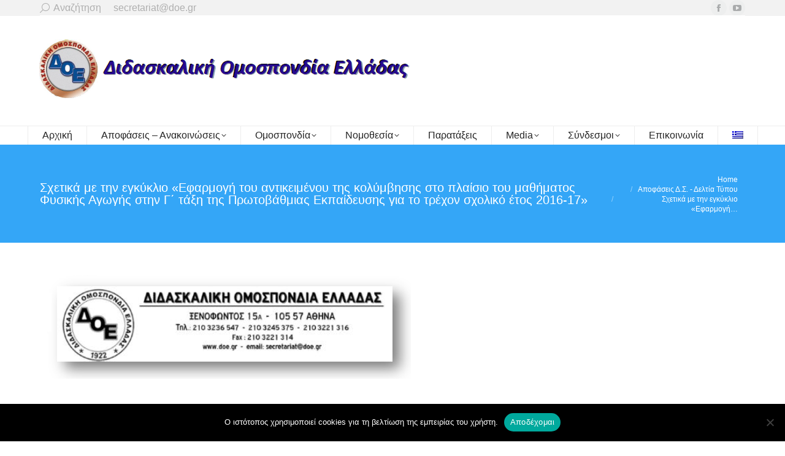

--- FILE ---
content_type: text/html; charset=UTF-8
request_url: https://doe.gr/%CF%83%CF%87%CE%B5%CF%84%CE%B9%CE%BA%CE%AC-%CE%BC%CE%B5-%CF%84%CE%B7%CE%BD-%CE%B5%CE%B3%CE%BA%CF%8D%CE%BA%CE%BB%CE%B9%CE%BF-%CE%B5%CF%86%CE%B1%CF%81%CE%BC%CE%BF%CE%B3%CE%AE-%CF%84%CE%BF%CF%85/
body_size: 24011
content:
<!DOCTYPE html>
<!--[if !(IE 6) | !(IE 7) | !(IE 8)  ]><!-->
<html lang="el" prefix="og: https://ogp.me/ns#" class="no-js">
<!--<![endif]-->
<head>
	<meta charset="UTF-8" />
				<meta name="viewport" content="width=device-width, initial-scale=1, maximum-scale=1, user-scalable=0"/>
			<meta name="theme-color" content="#28a7fb"/>	<link rel="profile" href="https://gmpg.org/xfn/11" />
	<link rel="alternate" hreflang="el" href="https://doe.gr/%cf%83%cf%87%ce%b5%cf%84%ce%b9%ce%ba%ce%ac-%ce%bc%ce%b5-%cf%84%ce%b7%ce%bd-%ce%b5%ce%b3%ce%ba%cf%8d%ce%ba%ce%bb%ce%b9%ce%bf-%ce%b5%cf%86%ce%b1%cf%81%ce%bc%ce%bf%ce%b3%ce%ae-%cf%84%ce%bf%cf%85/" />
<link rel="alternate" hreflang="x-default" href="https://doe.gr/%cf%83%cf%87%ce%b5%cf%84%ce%b9%ce%ba%ce%ac-%ce%bc%ce%b5-%cf%84%ce%b7%ce%bd-%ce%b5%ce%b3%ce%ba%cf%8d%ce%ba%ce%bb%ce%b9%ce%bf-%ce%b5%cf%86%ce%b1%cf%81%ce%bc%ce%bf%ce%b3%ce%ae-%cf%84%ce%bf%cf%85/" />

<!-- Search Engine Optimization by Rank Math - https://rankmath.com/ -->
<title>Σχετικά με την εγκύκλιο «Εφαρμογή του αντικειμένου της κολύμβησης στο πλαίσιο του μαθήματος Φυσικής Αγωγής στην Γ΄ τάξη της Πρωτοβάθμιας Εκπαίδευσης για το τρέχον σχολικό έτος 2016-17» - Διδασκαλική Ομοσπονδία Ελλάδας</title>
<meta name="robots" content="follow, index, max-snippet:-1, max-video-preview:-1, max-image-preview:large"/>
<link rel="canonical" href="https://doe.gr/%cf%83%cf%87%ce%b5%cf%84%ce%b9%ce%ba%ce%ac-%ce%bc%ce%b5-%cf%84%ce%b7%ce%bd-%ce%b5%ce%b3%ce%ba%cf%8d%ce%ba%ce%bb%ce%b9%ce%bf-%ce%b5%cf%86%ce%b1%cf%81%ce%bc%ce%bf%ce%b3%ce%ae-%cf%84%ce%bf%cf%85/" />
<meta property="og:locale" content="el_GR" />
<meta property="og:type" content="article" />
<meta property="og:title" content="Σχετικά με την εγκύκλιο «Εφαρμογή του αντικειμένου της κολύμβησης στο πλαίσιο του μαθήματος Φυσικής Αγωγής στην Γ΄ τάξη της Πρωτοβάθμιας Εκπαίδευσης για το τρέχον σχολικό έτος 2016-17» - Διδασκαλική Ομοσπονδία Ελλάδας" />
<meta property="og:description" content="&nbsp; Αρ. Πρωτ. 792 Αθήνα 6/9/2016 Προς Τους Συλλόγους Εκπαιδευτικών  Π.Ε. &nbsp; Θέμα: Σχετικά με την  εγκύκλιο  «Εφαρμογή του αντικειμένου της κολύμβησης στο πλαίσιο του μαθήματος Φυσικής Αγωγής στην Γ΄ τάξη της Πρωτοβάθμιας Εκπαίδευσης για το τρέχον σχολικό έτος 2016-17». Την ίδια στιγμή που η πολιτική ηγεσία του Υπουργείου Παιδείας προχωρά ακάθεκτη στην αποψίλωση του Ολοήμερου&hellip;" />
<meta property="og:url" content="https://doe.gr/%cf%83%cf%87%ce%b5%cf%84%ce%b9%ce%ba%ce%ac-%ce%bc%ce%b5-%cf%84%ce%b7%ce%bd-%ce%b5%ce%b3%ce%ba%cf%8d%ce%ba%ce%bb%ce%b9%ce%bf-%ce%b5%cf%86%ce%b1%cf%81%ce%bc%ce%bf%ce%b3%ce%ae-%cf%84%ce%bf%cf%85/" />
<meta property="og:site_name" content="Διδασκαλική Ομοσπονδία Ελλάδας" />
<meta property="article:publisher" content="https://www.facebook.com/groups/448662085174494/?fref=ts" />
<meta property="article:section" content="Αποφάσεις Δ.Σ. - Δελτία Τύπου" />
<meta property="og:updated_time" content="2018-04-02T15:59:37+03:00" />
<meta property="article:published_time" content="2016-09-06T00:20:08+03:00" />
<meta property="article:modified_time" content="2018-04-02T15:59:37+03:00" />
<meta name="twitter:card" content="summary_large_image" />
<meta name="twitter:title" content="Σχετικά με την εγκύκλιο «Εφαρμογή του αντικειμένου της κολύμβησης στο πλαίσιο του μαθήματος Φυσικής Αγωγής στην Γ΄ τάξη της Πρωτοβάθμιας Εκπαίδευσης για το τρέχον σχολικό έτος 2016-17» - Διδασκαλική Ομοσπονδία Ελλάδας" />
<meta name="twitter:description" content="&nbsp; Αρ. Πρωτ. 792 Αθήνα 6/9/2016 Προς Τους Συλλόγους Εκπαιδευτικών  Π.Ε. &nbsp; Θέμα: Σχετικά με την  εγκύκλιο  «Εφαρμογή του αντικειμένου της κολύμβησης στο πλαίσιο του μαθήματος Φυσικής Αγωγής στην Γ΄ τάξη της Πρωτοβάθμιας Εκπαίδευσης για το τρέχον σχολικό έτος 2016-17». Την ίδια στιγμή που η πολιτική ηγεσία του Υπουργείου Παιδείας προχωρά ακάθεκτη στην αποψίλωση του Ολοήμερου&hellip;" />
<script type="application/ld+json" class="rank-math-schema">{"@context":"https://schema.org","@graph":[{"@type":["EducationalOrganization","Organization"],"@id":"https://doe.gr/#organization","name":"\u0394\u03b9\u03b4\u03b1\u03c3\u03ba\u03b1\u03bb\u03b9\u03ba\u03ae \u039f\u03bc\u03bf\u03c3\u03c0\u03bf\u03bd\u03b4\u03af\u03b1 \u0395\u03bb\u03bb\u03ac\u03b4\u03b1\u03c2","url":"https://doe.gr","sameAs":["https://www.facebook.com/groups/448662085174494/?fref=ts"],"logo":{"@type":"ImageObject","@id":"https://doe.gr/#logo","url":"http://doe.gr/wp-content/uploads/2017/10/doelogosm.jpg","contentUrl":"http://doe.gr/wp-content/uploads/2017/10/doelogosm.jpg","caption":"\u0394\u03b9\u03b4\u03b1\u03c3\u03ba\u03b1\u03bb\u03b9\u03ba\u03ae \u039f\u03bc\u03bf\u03c3\u03c0\u03bf\u03bd\u03b4\u03af\u03b1 \u0395\u03bb\u03bb\u03ac\u03b4\u03b1\u03c2","inLanguage":"el","width":"115","height":"111"}},{"@type":"WebSite","@id":"https://doe.gr/#website","url":"https://doe.gr","name":"\u0394\u03b9\u03b4\u03b1\u03c3\u03ba\u03b1\u03bb\u03b9\u03ba\u03ae \u039f\u03bc\u03bf\u03c3\u03c0\u03bf\u03bd\u03b4\u03af\u03b1 \u0395\u03bb\u03bb\u03ac\u03b4\u03b1\u03c2","publisher":{"@id":"https://doe.gr/#organization"},"inLanguage":"el"},{"@type":"ImageObject","@id":"http://doe.imaginetech.gr/wp-content/uploads/2017/10/0000000015.png","url":"http://doe.imaginetech.gr/wp-content/uploads/2017/10/0000000015.png","width":"200","height":"200","inLanguage":"el"},{"@type":"WebPage","@id":"https://doe.gr/%cf%83%cf%87%ce%b5%cf%84%ce%b9%ce%ba%ce%ac-%ce%bc%ce%b5-%cf%84%ce%b7%ce%bd-%ce%b5%ce%b3%ce%ba%cf%8d%ce%ba%ce%bb%ce%b9%ce%bf-%ce%b5%cf%86%ce%b1%cf%81%ce%bc%ce%bf%ce%b3%ce%ae-%cf%84%ce%bf%cf%85/#webpage","url":"https://doe.gr/%cf%83%cf%87%ce%b5%cf%84%ce%b9%ce%ba%ce%ac-%ce%bc%ce%b5-%cf%84%ce%b7%ce%bd-%ce%b5%ce%b3%ce%ba%cf%8d%ce%ba%ce%bb%ce%b9%ce%bf-%ce%b5%cf%86%ce%b1%cf%81%ce%bc%ce%bf%ce%b3%ce%ae-%cf%84%ce%bf%cf%85/","name":"\u03a3\u03c7\u03b5\u03c4\u03b9\u03ba\u03ac \u03bc\u03b5 \u03c4\u03b7\u03bd \u03b5\u03b3\u03ba\u03cd\u03ba\u03bb\u03b9\u03bf \u00ab\u0395\u03c6\u03b1\u03c1\u03bc\u03bf\u03b3\u03ae \u03c4\u03bf\u03c5 \u03b1\u03bd\u03c4\u03b9\u03ba\u03b5\u03b9\u03bc\u03ad\u03bd\u03bf\u03c5 \u03c4\u03b7\u03c2 \u03ba\u03bf\u03bb\u03cd\u03bc\u03b2\u03b7\u03c3\u03b7\u03c2 \u03c3\u03c4\u03bf \u03c0\u03bb\u03b1\u03af\u03c3\u03b9\u03bf \u03c4\u03bf\u03c5 \u03bc\u03b1\u03b8\u03ae\u03bc\u03b1\u03c4\u03bf\u03c2 \u03a6\u03c5\u03c3\u03b9\u03ba\u03ae\u03c2 \u0391\u03b3\u03c9\u03b3\u03ae\u03c2 \u03c3\u03c4\u03b7\u03bd \u0393\u0384 \u03c4\u03ac\u03be\u03b7 \u03c4\u03b7\u03c2 \u03a0\u03c1\u03c9\u03c4\u03bf\u03b2\u03ac\u03b8\u03bc\u03b9\u03b1\u03c2 \u0395\u03ba\u03c0\u03b1\u03af\u03b4\u03b5\u03c5\u03c3\u03b7\u03c2 \u03b3\u03b9\u03b1 \u03c4\u03bf \u03c4\u03c1\u03ad\u03c7\u03bf\u03bd \u03c3\u03c7\u03bf\u03bb\u03b9\u03ba\u03cc \u03ad\u03c4\u03bf\u03c2 2016-17\u00bb - \u0394\u03b9\u03b4\u03b1\u03c3\u03ba\u03b1\u03bb\u03b9\u03ba\u03ae \u039f\u03bc\u03bf\u03c3\u03c0\u03bf\u03bd\u03b4\u03af\u03b1 \u0395\u03bb\u03bb\u03ac\u03b4\u03b1\u03c2","datePublished":"2016-09-06T00:20:08+03:00","dateModified":"2018-04-02T15:59:37+03:00","isPartOf":{"@id":"https://doe.gr/#website"},"primaryImageOfPage":{"@id":"http://doe.imaginetech.gr/wp-content/uploads/2017/10/0000000015.png"},"inLanguage":"el"},{"@type":"Person","@id":"https://doe.gr/%cf%83%cf%87%ce%b5%cf%84%ce%b9%ce%ba%ce%ac-%ce%bc%ce%b5-%cf%84%ce%b7%ce%bd-%ce%b5%ce%b3%ce%ba%cf%8d%ce%ba%ce%bb%ce%b9%ce%bf-%ce%b5%cf%86%ce%b1%cf%81%ce%bc%ce%bf%ce%b3%ce%ae-%cf%84%ce%bf%cf%85/#author","name":"doe","image":{"@type":"ImageObject","@id":"https://secure.gravatar.com/avatar/b3c9a441f03368012f50462197eef661ccbb145821b767adc294e1c298f86ed7?s=96&amp;d=mm&amp;r=g","url":"https://secure.gravatar.com/avatar/b3c9a441f03368012f50462197eef661ccbb145821b767adc294e1c298f86ed7?s=96&amp;d=mm&amp;r=g","caption":"doe","inLanguage":"el"},"worksFor":{"@id":"https://doe.gr/#organization"}},{"@type":"BlogPosting","headline":"\u03a3\u03c7\u03b5\u03c4\u03b9\u03ba\u03ac \u03bc\u03b5 \u03c4\u03b7\u03bd \u03b5\u03b3\u03ba\u03cd\u03ba\u03bb\u03b9\u03bf \u00ab\u0395\u03c6\u03b1\u03c1\u03bc\u03bf\u03b3\u03ae \u03c4\u03bf\u03c5 \u03b1\u03bd\u03c4\u03b9\u03ba\u03b5\u03b9\u03bc\u03ad\u03bd\u03bf\u03c5 \u03c4\u03b7\u03c2 \u03ba\u03bf\u03bb\u03cd\u03bc\u03b2\u03b7\u03c3\u03b7\u03c2 \u03c3\u03c4\u03bf \u03c0\u03bb\u03b1\u03af\u03c3\u03b9\u03bf \u03c4\u03bf\u03c5 \u03bc\u03b1\u03b8\u03ae\u03bc\u03b1\u03c4\u03bf\u03c2 \u03a6\u03c5\u03c3\u03b9\u03ba\u03ae\u03c2 \u0391\u03b3\u03c9\u03b3\u03ae\u03c2","datePublished":"2016-09-06T00:20:08+03:00","dateModified":"2018-04-02T15:59:37+03:00","articleSection":"\u0391\u03c0\u03bf\u03c6\u03ac\u03c3\u03b5\u03b9\u03c2 \u0394.\u03a3. - \u0394\u03b5\u03bb\u03c4\u03af\u03b1 \u03a4\u03cd\u03c0\u03bf\u03c5","author":{"@id":"https://doe.gr/%cf%83%cf%87%ce%b5%cf%84%ce%b9%ce%ba%ce%ac-%ce%bc%ce%b5-%cf%84%ce%b7%ce%bd-%ce%b5%ce%b3%ce%ba%cf%8d%ce%ba%ce%bb%ce%b9%ce%bf-%ce%b5%cf%86%ce%b1%cf%81%ce%bc%ce%bf%ce%b3%ce%ae-%cf%84%ce%bf%cf%85/#author","name":"doe"},"publisher":{"@id":"https://doe.gr/#organization"},"description":"\u03a0\u03c1\u03bf\u03c2","name":"\u03a3\u03c7\u03b5\u03c4\u03b9\u03ba\u03ac \u03bc\u03b5 \u03c4\u03b7\u03bd \u03b5\u03b3\u03ba\u03cd\u03ba\u03bb\u03b9\u03bf \u00ab\u0395\u03c6\u03b1\u03c1\u03bc\u03bf\u03b3\u03ae \u03c4\u03bf\u03c5 \u03b1\u03bd\u03c4\u03b9\u03ba\u03b5\u03b9\u03bc\u03ad\u03bd\u03bf\u03c5 \u03c4\u03b7\u03c2 \u03ba\u03bf\u03bb\u03cd\u03bc\u03b2\u03b7\u03c3\u03b7\u03c2 \u03c3\u03c4\u03bf \u03c0\u03bb\u03b1\u03af\u03c3\u03b9\u03bf \u03c4\u03bf\u03c5 \u03bc\u03b1\u03b8\u03ae\u03bc\u03b1\u03c4\u03bf\u03c2 \u03a6\u03c5\u03c3\u03b9\u03ba\u03ae\u03c2 \u0391\u03b3\u03c9\u03b3\u03ae\u03c2","@id":"https://doe.gr/%cf%83%cf%87%ce%b5%cf%84%ce%b9%ce%ba%ce%ac-%ce%bc%ce%b5-%cf%84%ce%b7%ce%bd-%ce%b5%ce%b3%ce%ba%cf%8d%ce%ba%ce%bb%ce%b9%ce%bf-%ce%b5%cf%86%ce%b1%cf%81%ce%bc%ce%bf%ce%b3%ce%ae-%cf%84%ce%bf%cf%85/#richSnippet","isPartOf":{"@id":"https://doe.gr/%cf%83%cf%87%ce%b5%cf%84%ce%b9%ce%ba%ce%ac-%ce%bc%ce%b5-%cf%84%ce%b7%ce%bd-%ce%b5%ce%b3%ce%ba%cf%8d%ce%ba%ce%bb%ce%b9%ce%bf-%ce%b5%cf%86%ce%b1%cf%81%ce%bc%ce%bf%ce%b3%ce%ae-%cf%84%ce%bf%cf%85/#webpage"},"image":{"@id":"http://doe.imaginetech.gr/wp-content/uploads/2017/10/0000000015.png"},"inLanguage":"el","mainEntityOfPage":{"@id":"https://doe.gr/%cf%83%cf%87%ce%b5%cf%84%ce%b9%ce%ba%ce%ac-%ce%bc%ce%b5-%cf%84%ce%b7%ce%bd-%ce%b5%ce%b3%ce%ba%cf%8d%ce%ba%ce%bb%ce%b9%ce%bf-%ce%b5%cf%86%ce%b1%cf%81%ce%bc%ce%bf%ce%b3%ce%ae-%cf%84%ce%bf%cf%85/#webpage"}}]}</script>
<!-- /Rank Math WordPress SEO plugin -->

<link rel='dns-prefetch' href='//fonts.googleapis.com' />
<link rel="alternate" type="application/rss+xml" title="Ροή RSS &raquo; Διδασκαλική Ομοσπονδία Ελλάδας" href="https://doe.gr/feed/" />
<link rel="alternate" type="application/rss+xml" title="Ροή Σχολίων &raquo; Διδασκαλική Ομοσπονδία Ελλάδας" href="https://doe.gr/comments/feed/" />
<link rel="alternate" type="application/rss+xml" title="Ροή Σχολίων Διδασκαλική Ομοσπονδία Ελλάδας &raquo; Σχετικά με την εγκύκλιο «Εφαρμογή του αντικειμένου της κολύμβησης στο πλαίσιο του μαθήματος Φυσικής Αγωγής στην Γ΄ τάξη της Πρωτοβάθμιας Εκπαίδευσης για το τρέχον σχολικό έτος 2016-17»" href="https://doe.gr/%cf%83%cf%87%ce%b5%cf%84%ce%b9%ce%ba%ce%ac-%ce%bc%ce%b5-%cf%84%ce%b7%ce%bd-%ce%b5%ce%b3%ce%ba%cf%8d%ce%ba%ce%bb%ce%b9%ce%bf-%ce%b5%cf%86%ce%b1%cf%81%ce%bc%ce%bf%ce%b3%ce%ae-%cf%84%ce%bf%cf%85/feed/" />
<link rel="alternate" title="oEmbed (JSON)" type="application/json+oembed" href="https://doe.gr/wp-json/oembed/1.0/embed?url=https%3A%2F%2Fdoe.gr%2F%25cf%2583%25cf%2587%25ce%25b5%25cf%2584%25ce%25b9%25ce%25ba%25ce%25ac-%25ce%25bc%25ce%25b5-%25cf%2584%25ce%25b7%25ce%25bd-%25ce%25b5%25ce%25b3%25ce%25ba%25cf%258d%25ce%25ba%25ce%25bb%25ce%25b9%25ce%25bf-%25ce%25b5%25cf%2586%25ce%25b1%25cf%2581%25ce%25bc%25ce%25bf%25ce%25b3%25ce%25ae-%25cf%2584%25ce%25bf%25cf%2585%2F" />
<link rel="alternate" title="oEmbed (XML)" type="text/xml+oembed" href="https://doe.gr/wp-json/oembed/1.0/embed?url=https%3A%2F%2Fdoe.gr%2F%25cf%2583%25cf%2587%25ce%25b5%25cf%2584%25ce%25b9%25ce%25ba%25ce%25ac-%25ce%25bc%25ce%25b5-%25cf%2584%25ce%25b7%25ce%25bd-%25ce%25b5%25ce%25b3%25ce%25ba%25cf%258d%25ce%25ba%25ce%25bb%25ce%25b9%25ce%25bf-%25ce%25b5%25cf%2586%25ce%25b1%25cf%2581%25ce%25bc%25ce%25bf%25ce%25b3%25ce%25ae-%25cf%2584%25ce%25bf%25cf%2585%2F&#038;format=xml" />
<style id='wp-img-auto-sizes-contain-inline-css'>
img:is([sizes=auto i],[sizes^="auto," i]){contain-intrinsic-size:3000px 1500px}
/*# sourceURL=wp-img-auto-sizes-contain-inline-css */
</style>
<style id='wp-emoji-styles-inline-css'>

	img.wp-smiley, img.emoji {
		display: inline !important;
		border: none !important;
		box-shadow: none !important;
		height: 1em !important;
		width: 1em !important;
		margin: 0 0.07em !important;
		vertical-align: -0.1em !important;
		background: none !important;
		padding: 0 !important;
	}
/*# sourceURL=wp-emoji-styles-inline-css */
</style>
<style id='classic-theme-styles-inline-css'>
/*! This file is auto-generated */
.wp-block-button__link{color:#fff;background-color:#32373c;border-radius:9999px;box-shadow:none;text-decoration:none;padding:calc(.667em + 2px) calc(1.333em + 2px);font-size:1.125em}.wp-block-file__button{background:#32373c;color:#fff;text-decoration:none}
/*# sourceURL=/wp-includes/css/classic-themes.min.css */
</style>
<style id='global-styles-inline-css'>
:root{--wp--preset--aspect-ratio--square: 1;--wp--preset--aspect-ratio--4-3: 4/3;--wp--preset--aspect-ratio--3-4: 3/4;--wp--preset--aspect-ratio--3-2: 3/2;--wp--preset--aspect-ratio--2-3: 2/3;--wp--preset--aspect-ratio--16-9: 16/9;--wp--preset--aspect-ratio--9-16: 9/16;--wp--preset--color--black: #000000;--wp--preset--color--cyan-bluish-gray: #abb8c3;--wp--preset--color--white: #FFF;--wp--preset--color--pale-pink: #f78da7;--wp--preset--color--vivid-red: #cf2e2e;--wp--preset--color--luminous-vivid-orange: #ff6900;--wp--preset--color--luminous-vivid-amber: #fcb900;--wp--preset--color--light-green-cyan: #7bdcb5;--wp--preset--color--vivid-green-cyan: #00d084;--wp--preset--color--pale-cyan-blue: #8ed1fc;--wp--preset--color--vivid-cyan-blue: #0693e3;--wp--preset--color--vivid-purple: #9b51e0;--wp--preset--color--accent: #28a7fb;--wp--preset--color--dark-gray: #111;--wp--preset--color--light-gray: #767676;--wp--preset--gradient--vivid-cyan-blue-to-vivid-purple: linear-gradient(135deg,rgb(6,147,227) 0%,rgb(155,81,224) 100%);--wp--preset--gradient--light-green-cyan-to-vivid-green-cyan: linear-gradient(135deg,rgb(122,220,180) 0%,rgb(0,208,130) 100%);--wp--preset--gradient--luminous-vivid-amber-to-luminous-vivid-orange: linear-gradient(135deg,rgb(252,185,0) 0%,rgb(255,105,0) 100%);--wp--preset--gradient--luminous-vivid-orange-to-vivid-red: linear-gradient(135deg,rgb(255,105,0) 0%,rgb(207,46,46) 100%);--wp--preset--gradient--very-light-gray-to-cyan-bluish-gray: linear-gradient(135deg,rgb(238,238,238) 0%,rgb(169,184,195) 100%);--wp--preset--gradient--cool-to-warm-spectrum: linear-gradient(135deg,rgb(74,234,220) 0%,rgb(151,120,209) 20%,rgb(207,42,186) 40%,rgb(238,44,130) 60%,rgb(251,105,98) 80%,rgb(254,248,76) 100%);--wp--preset--gradient--blush-light-purple: linear-gradient(135deg,rgb(255,206,236) 0%,rgb(152,150,240) 100%);--wp--preset--gradient--blush-bordeaux: linear-gradient(135deg,rgb(254,205,165) 0%,rgb(254,45,45) 50%,rgb(107,0,62) 100%);--wp--preset--gradient--luminous-dusk: linear-gradient(135deg,rgb(255,203,112) 0%,rgb(199,81,192) 50%,rgb(65,88,208) 100%);--wp--preset--gradient--pale-ocean: linear-gradient(135deg,rgb(255,245,203) 0%,rgb(182,227,212) 50%,rgb(51,167,181) 100%);--wp--preset--gradient--electric-grass: linear-gradient(135deg,rgb(202,248,128) 0%,rgb(113,206,126) 100%);--wp--preset--gradient--midnight: linear-gradient(135deg,rgb(2,3,129) 0%,rgb(40,116,252) 100%);--wp--preset--font-size--small: 13px;--wp--preset--font-size--medium: 20px;--wp--preset--font-size--large: 36px;--wp--preset--font-size--x-large: 42px;--wp--preset--spacing--20: 0.44rem;--wp--preset--spacing--30: 0.67rem;--wp--preset--spacing--40: 1rem;--wp--preset--spacing--50: 1.5rem;--wp--preset--spacing--60: 2.25rem;--wp--preset--spacing--70: 3.38rem;--wp--preset--spacing--80: 5.06rem;--wp--preset--shadow--natural: 6px 6px 9px rgba(0, 0, 0, 0.2);--wp--preset--shadow--deep: 12px 12px 50px rgba(0, 0, 0, 0.4);--wp--preset--shadow--sharp: 6px 6px 0px rgba(0, 0, 0, 0.2);--wp--preset--shadow--outlined: 6px 6px 0px -3px rgb(255, 255, 255), 6px 6px rgb(0, 0, 0);--wp--preset--shadow--crisp: 6px 6px 0px rgb(0, 0, 0);}:where(.is-layout-flex){gap: 0.5em;}:where(.is-layout-grid){gap: 0.5em;}body .is-layout-flex{display: flex;}.is-layout-flex{flex-wrap: wrap;align-items: center;}.is-layout-flex > :is(*, div){margin: 0;}body .is-layout-grid{display: grid;}.is-layout-grid > :is(*, div){margin: 0;}:where(.wp-block-columns.is-layout-flex){gap: 2em;}:where(.wp-block-columns.is-layout-grid){gap: 2em;}:where(.wp-block-post-template.is-layout-flex){gap: 1.25em;}:where(.wp-block-post-template.is-layout-grid){gap: 1.25em;}.has-black-color{color: var(--wp--preset--color--black) !important;}.has-cyan-bluish-gray-color{color: var(--wp--preset--color--cyan-bluish-gray) !important;}.has-white-color{color: var(--wp--preset--color--white) !important;}.has-pale-pink-color{color: var(--wp--preset--color--pale-pink) !important;}.has-vivid-red-color{color: var(--wp--preset--color--vivid-red) !important;}.has-luminous-vivid-orange-color{color: var(--wp--preset--color--luminous-vivid-orange) !important;}.has-luminous-vivid-amber-color{color: var(--wp--preset--color--luminous-vivid-amber) !important;}.has-light-green-cyan-color{color: var(--wp--preset--color--light-green-cyan) !important;}.has-vivid-green-cyan-color{color: var(--wp--preset--color--vivid-green-cyan) !important;}.has-pale-cyan-blue-color{color: var(--wp--preset--color--pale-cyan-blue) !important;}.has-vivid-cyan-blue-color{color: var(--wp--preset--color--vivid-cyan-blue) !important;}.has-vivid-purple-color{color: var(--wp--preset--color--vivid-purple) !important;}.has-black-background-color{background-color: var(--wp--preset--color--black) !important;}.has-cyan-bluish-gray-background-color{background-color: var(--wp--preset--color--cyan-bluish-gray) !important;}.has-white-background-color{background-color: var(--wp--preset--color--white) !important;}.has-pale-pink-background-color{background-color: var(--wp--preset--color--pale-pink) !important;}.has-vivid-red-background-color{background-color: var(--wp--preset--color--vivid-red) !important;}.has-luminous-vivid-orange-background-color{background-color: var(--wp--preset--color--luminous-vivid-orange) !important;}.has-luminous-vivid-amber-background-color{background-color: var(--wp--preset--color--luminous-vivid-amber) !important;}.has-light-green-cyan-background-color{background-color: var(--wp--preset--color--light-green-cyan) !important;}.has-vivid-green-cyan-background-color{background-color: var(--wp--preset--color--vivid-green-cyan) !important;}.has-pale-cyan-blue-background-color{background-color: var(--wp--preset--color--pale-cyan-blue) !important;}.has-vivid-cyan-blue-background-color{background-color: var(--wp--preset--color--vivid-cyan-blue) !important;}.has-vivid-purple-background-color{background-color: var(--wp--preset--color--vivid-purple) !important;}.has-black-border-color{border-color: var(--wp--preset--color--black) !important;}.has-cyan-bluish-gray-border-color{border-color: var(--wp--preset--color--cyan-bluish-gray) !important;}.has-white-border-color{border-color: var(--wp--preset--color--white) !important;}.has-pale-pink-border-color{border-color: var(--wp--preset--color--pale-pink) !important;}.has-vivid-red-border-color{border-color: var(--wp--preset--color--vivid-red) !important;}.has-luminous-vivid-orange-border-color{border-color: var(--wp--preset--color--luminous-vivid-orange) !important;}.has-luminous-vivid-amber-border-color{border-color: var(--wp--preset--color--luminous-vivid-amber) !important;}.has-light-green-cyan-border-color{border-color: var(--wp--preset--color--light-green-cyan) !important;}.has-vivid-green-cyan-border-color{border-color: var(--wp--preset--color--vivid-green-cyan) !important;}.has-pale-cyan-blue-border-color{border-color: var(--wp--preset--color--pale-cyan-blue) !important;}.has-vivid-cyan-blue-border-color{border-color: var(--wp--preset--color--vivid-cyan-blue) !important;}.has-vivid-purple-border-color{border-color: var(--wp--preset--color--vivid-purple) !important;}.has-vivid-cyan-blue-to-vivid-purple-gradient-background{background: var(--wp--preset--gradient--vivid-cyan-blue-to-vivid-purple) !important;}.has-light-green-cyan-to-vivid-green-cyan-gradient-background{background: var(--wp--preset--gradient--light-green-cyan-to-vivid-green-cyan) !important;}.has-luminous-vivid-amber-to-luminous-vivid-orange-gradient-background{background: var(--wp--preset--gradient--luminous-vivid-amber-to-luminous-vivid-orange) !important;}.has-luminous-vivid-orange-to-vivid-red-gradient-background{background: var(--wp--preset--gradient--luminous-vivid-orange-to-vivid-red) !important;}.has-very-light-gray-to-cyan-bluish-gray-gradient-background{background: var(--wp--preset--gradient--very-light-gray-to-cyan-bluish-gray) !important;}.has-cool-to-warm-spectrum-gradient-background{background: var(--wp--preset--gradient--cool-to-warm-spectrum) !important;}.has-blush-light-purple-gradient-background{background: var(--wp--preset--gradient--blush-light-purple) !important;}.has-blush-bordeaux-gradient-background{background: var(--wp--preset--gradient--blush-bordeaux) !important;}.has-luminous-dusk-gradient-background{background: var(--wp--preset--gradient--luminous-dusk) !important;}.has-pale-ocean-gradient-background{background: var(--wp--preset--gradient--pale-ocean) !important;}.has-electric-grass-gradient-background{background: var(--wp--preset--gradient--electric-grass) !important;}.has-midnight-gradient-background{background: var(--wp--preset--gradient--midnight) !important;}.has-small-font-size{font-size: var(--wp--preset--font-size--small) !important;}.has-medium-font-size{font-size: var(--wp--preset--font-size--medium) !important;}.has-large-font-size{font-size: var(--wp--preset--font-size--large) !important;}.has-x-large-font-size{font-size: var(--wp--preset--font-size--x-large) !important;}
/*# sourceURL=global-styles-inline-css */
</style>

<link rel='stylesheet' id='contact-form-7-css' href='https://doe.gr/wp-content/plugins/contact-form-7/includes/css/styles.css?ver=6.1.5' media='all' />
<link rel='stylesheet' id='cookie-notice-front-css' href='https://doe.gr/wp-content/plugins/cookie-notice/css/front.min.css?ver=2.5.12' media='all' />
<link rel='stylesheet' id='wpml-menu-item-0-css' href='https://doe.gr/wp-content/plugins/sitepress-multilingual-cms/templates/language-switchers/menu-item/style.min.css?ver=1' media='all' />
<link rel='stylesheet' id='dalt-general-css' href='https://doe.gr/wp-content/plugins/league-table/public/assets/css/general.css?ver=2.02' media='all' />
<link rel='stylesheet' id='the7-font-css' href='https://doe.gr/wp-content/themes/dt-the7/fonts/icomoon-the7-font/icomoon-the7-font.min.css?ver=14.2.1.1' media='all' />
<link rel='stylesheet' id='the7-awesome-fonts-css' href='https://doe.gr/wp-content/themes/dt-the7/fonts/FontAwesome/css/all.min.css?ver=14.2.1.1' media='all' />
<link rel='stylesheet' id='the7-awesome-fonts-back-css' href='https://doe.gr/wp-content/themes/dt-the7/fonts/FontAwesome/back-compat.min.css?ver=14.2.1.1' media='all' />
<link rel='stylesheet' id='the7-Defaults-css' href='https://doe.gr/wp-content/uploads/smile_fonts/Defaults/Defaults.css?ver=6.9.1' media='all' />
<link rel='stylesheet' id='the7-icomoon-brankic-32x32-css' href='https://doe.gr/wp-content/uploads/smile_fonts/icomoon-brankic-32x32/icomoon-brankic-32x32.css?ver=6.9.1' media='all' />
<link rel='stylesheet' id='the7-icomoon-free-social-contact-16x16-css' href='https://doe.gr/wp-content/uploads/smile_fonts/icomoon-free-social-contact-16x16/icomoon-free-social-contact-16x16.css?ver=6.9.1' media='all' />
<link rel='stylesheet' id='dt-web-fonts-css' href='https://fonts.googleapis.com/css?family=Open+Sans:400,600,700' media='all' />
<link rel='stylesheet' id='dt-main-css' href='https://doe.gr/wp-content/themes/dt-the7/css/main.min.css?ver=14.2.1.1' media='all' />
<style id='dt-main-inline-css'>
body #load {
  display: block;
  height: 100%;
  overflow: hidden;
  position: fixed;
  width: 100%;
  z-index: 9901;
  opacity: 1;
  visibility: visible;
  transition: all .35s ease-out;
}
.load-wrap {
  width: 100%;
  height: 100%;
  background-position: center center;
  background-repeat: no-repeat;
  text-align: center;
  display: -ms-flexbox;
  display: -ms-flex;
  display: flex;
  -ms-align-items: center;
  -ms-flex-align: center;
  align-items: center;
  -ms-flex-flow: column wrap;
  flex-flow: column wrap;
  -ms-flex-pack: center;
  -ms-justify-content: center;
  justify-content: center;
}
.load-wrap > svg {
  position: absolute;
  top: 50%;
  left: 50%;
  transform: translate(-50%,-50%);
}
#load {
  background: var(--the7-elementor-beautiful-loading-bg,#ffffff);
  --the7-beautiful-spinner-color2: var(--the7-beautiful-spinner-color,#34a6f7);
}

/*# sourceURL=dt-main-inline-css */
</style>
<link rel='stylesheet' id='the7-custom-scrollbar-css' href='https://doe.gr/wp-content/themes/dt-the7/lib/custom-scrollbar/custom-scrollbar.min.css?ver=14.2.1.1' media='all' />
<link rel='stylesheet' id='the7-wpbakery-css' href='https://doe.gr/wp-content/themes/dt-the7/css/wpbakery.min.css?ver=14.2.1.1' media='all' />
<link rel='stylesheet' id='the7-core-css' href='https://doe.gr/wp-content/plugins/dt-the7-core/assets/css/post-type.min.css?ver=2.7.12' media='all' />
<link rel='stylesheet' id='the7-css-vars-css' href='https://doe.gr/wp-content/uploads/the7-css/css-vars.css?ver=f4003be12808' media='all' />
<link rel='stylesheet' id='dt-custom-css' href='https://doe.gr/wp-content/uploads/the7-css/custom.css?ver=f4003be12808' media='all' />
<link rel='stylesheet' id='dt-media-css' href='https://doe.gr/wp-content/uploads/the7-css/media.css?ver=f4003be12808' media='all' />
<link rel='stylesheet' id='the7-mega-menu-css' href='https://doe.gr/wp-content/uploads/the7-css/mega-menu.css?ver=f4003be12808' media='all' />
<link rel='stylesheet' id='the7-elements-albums-portfolio-css' href='https://doe.gr/wp-content/uploads/the7-css/the7-elements-albums-portfolio.css?ver=f4003be12808' media='all' />
<link rel='stylesheet' id='the7-elements-css' href='https://doe.gr/wp-content/uploads/the7-css/post-type-dynamic.css?ver=f4003be12808' media='all' />
<link rel='stylesheet' id='style-css' href='https://doe.gr/wp-content/themes/dt-the7-child/style.css?ver=14.2.1.1' media='all' />
<link rel='stylesheet' id='__EPYT__style-css' href='https://doe.gr/wp-content/plugins/youtube-embed-plus/styles/ytprefs.min.css?ver=14.2.4' media='all' />
<style id='__EPYT__style-inline-css'>

                .epyt-gallery-thumb {
                        width: 25%;
                }
                
/*# sourceURL=__EPYT__style-inline-css */
</style>
<link rel='stylesheet' id='hm_custom_css-css' href='https://doe.gr/wp-content/uploads/hm_custom_css_js/custom.css?ver=1507748969' media='all' />
<script src="https://doe.gr/wp-includes/js/jquery/jquery.min.js?ver=3.7.1" id="jquery-core-js"></script>
<script src="https://doe.gr/wp-includes/js/jquery/jquery-migrate.min.js?ver=3.4.1" id="jquery-migrate-js"></script>
<script id="wpml-cookie-js-extra">
var wpml_cookies = {"wp-wpml_current_language":{"value":"el","expires":1,"path":"/"}};
var wpml_cookies = {"wp-wpml_current_language":{"value":"el","expires":1,"path":"/"}};
//# sourceURL=wpml-cookie-js-extra
</script>
<script src="https://doe.gr/wp-content/plugins/sitepress-multilingual-cms/res/js/cookies/language-cookie.js?ver=490900" id="wpml-cookie-js" defer data-wp-strategy="defer"></script>
<script id="cookie-notice-front-js-before">
var cnArgs = {"ajaxUrl":"https:\/\/doe.gr\/wp-admin\/admin-ajax.php","nonce":"a462739aa5","hideEffect":"fade","position":"bottom","onScroll":false,"onScrollOffset":100,"onClick":false,"cookieName":"cookie_notice_accepted","cookieTime":2592000,"cookieTimeRejected":2592000,"globalCookie":false,"redirection":false,"cache":false,"revokeCookies":false,"revokeCookiesOpt":"automatic"};

//# sourceURL=cookie-notice-front-js-before
</script>
<script src="https://doe.gr/wp-content/plugins/cookie-notice/js/front.min.js?ver=2.5.12" id="cookie-notice-front-js"></script>
<script src="//doe.gr/wp-content/plugins/revslider/sr6/assets/js/rbtools.min.js?ver=6.7.38" async id="tp-tools-js"></script>
<script src="//doe.gr/wp-content/plugins/revslider/sr6/assets/js/rs6.min.js?ver=6.7.38" async id="revmin-js"></script>
<script id="dt-above-fold-js-extra">
var dtLocal = {"themeUrl":"https://doe.gr/wp-content/themes/dt-the7","passText":"To view this protected post, enter the password below:","moreButtonText":{"loading":"Loading...","loadMore":"Load more"},"postID":"3281","ajaxurl":"https://doe.gr/wp-admin/admin-ajax.php","REST":{"baseUrl":"https://doe.gr/wp-json/the7/v1","endpoints":{"sendMail":"/send-mail"}},"contactMessages":{"required":"\u0388\u03bd\u03b1 \u03ae \u03c0\u03b5\u03c1\u03b9\u03c3\u03c3\u03cc\u03c4\u03b5\u03c1\u03b1 \u03c0\u03b5\u03b4\u03af\u03b1 \u03b1\u03c0\u03b1\u03b9\u03c4\u03bf\u03cd\u03bd \u03ad\u03bb\u03b5\u03b3\u03c7\u03bf. \u03a0\u03b1\u03c1\u03b1\u03ba\u03b1\u03bb\u03ce \u03c0\u03c1\u03bf\u03c3\u03c0\u03b1\u03b8\u03ae\u03c3\u03c4\u03b5 \u03be\u03b1\u03bd\u03ac.","terms":"Please accept the privacy policy.","fillTheCaptchaError":"Please, fill the captcha."},"captchaSiteKey":"","ajaxNonce":"fc6b02d09a","pageData":"","themeSettings":{"smoothScroll":"off","lazyLoading":false,"desktopHeader":{"height":210},"ToggleCaptionEnabled":"disabled","ToggleCaption":"Navigation","floatingHeader":{"showAfter":260,"showMenu":true,"height":60,"logo":{"showLogo":false,"html":"","url":"https://doe.gr/"}},"topLine":{"floatingTopLine":{"logo":{"showLogo":false,"html":""}}},"mobileHeader":{"firstSwitchPoint":990,"secondSwitchPoint":700,"firstSwitchPointHeight":120,"secondSwitchPointHeight":76,"mobileToggleCaptionEnabled":"disabled","mobileToggleCaption":"Menu"},"stickyMobileHeaderFirstSwitch":{"logo":{"html":"\u003Cimg class=\" preload-me\" src=\"https://doe.gr/wp-content/uploads/2017/10/logo.png\" srcset=\"https://doe.gr/wp-content/uploads/2017/10/logo.png 630w\" width=\"630\" height=\"116\"   sizes=\"630px\" alt=\"\u0394\u03b9\u03b4\u03b1\u03c3\u03ba\u03b1\u03bb\u03b9\u03ba\u03ae \u039f\u03bc\u03bf\u03c3\u03c0\u03bf\u03bd\u03b4\u03af\u03b1 \u0395\u03bb\u03bb\u03ac\u03b4\u03b1\u03c2\" /\u003E"}},"stickyMobileHeaderSecondSwitch":{"logo":{"html":"\u003Cimg class=\" preload-me\" src=\"https://doe.gr/wp-content/uploads/2017/10/logo.png\" srcset=\"https://doe.gr/wp-content/uploads/2017/10/logo.png 630w\" width=\"630\" height=\"116\"   sizes=\"630px\" alt=\"\u0394\u03b9\u03b4\u03b1\u03c3\u03ba\u03b1\u03bb\u03b9\u03ba\u03ae \u039f\u03bc\u03bf\u03c3\u03c0\u03bf\u03bd\u03b4\u03af\u03b1 \u0395\u03bb\u03bb\u03ac\u03b4\u03b1\u03c2\" /\u003E"}},"sidebar":{"switchPoint":970},"boxedWidth":"1280px"},"VCMobileScreenWidth":"768"};
var dtShare = {"shareButtonText":{"facebook":"Share on Facebook","twitter":"Share on X","pinterest":"Pin it","linkedin":"Share on Linkedin","whatsapp":"Share on Whatsapp"},"overlayOpacity":"85"};
//# sourceURL=dt-above-fold-js-extra
</script>
<script src="https://doe.gr/wp-content/themes/dt-the7/js/above-the-fold.min.js?ver=14.2.1.1" id="dt-above-fold-js"></script>
<script id="__ytprefs__-js-extra">
var _EPYT_ = {"ajaxurl":"https://doe.gr/wp-admin/admin-ajax.php","security":"4aaf5c426c","gallery_scrolloffset":"20","eppathtoscripts":"https://doe.gr/wp-content/plugins/youtube-embed-plus/scripts/","eppath":"https://doe.gr/wp-content/plugins/youtube-embed-plus/","epresponsiveselector":"[\"iframe.__youtube_prefs_widget__\"]","epdovol":"1","version":"14.2.4","evselector":"iframe.__youtube_prefs__[src], iframe[src*=\"youtube.com/embed/\"], iframe[src*=\"youtube-nocookie.com/embed/\"]","ajax_compat":"","maxres_facade":"eager","ytapi_load":"light","pause_others":"","stopMobileBuffer":"1","facade_mode":"","not_live_on_channel":""};
//# sourceURL=__ytprefs__-js-extra
</script>
<script src="https://doe.gr/wp-content/plugins/youtube-embed-plus/scripts/ytprefs.min.js?ver=14.2.4" id="__ytprefs__-js"></script>
<script src="https://doe.gr/wp-content/uploads/hm_custom_css_js/custom.js?ver=1541930284" id="hm_custom_js-js"></script>
<script></script><link rel="https://api.w.org/" href="https://doe.gr/wp-json/" /><link rel="alternate" title="JSON" type="application/json" href="https://doe.gr/wp-json/wp/v2/posts/3281" /><link rel="EditURI" type="application/rsd+xml" title="RSD" href="https://doe.gr/xmlrpc.php?rsd" />
<meta name="generator" content="WordPress 6.9.1" />
<link rel='shortlink' href='https://doe.gr/?p=3281' />
<meta name="generator" content="WPML ver:4.9.0 stt:1,13;" />
<script type="text/javascript">
(function(url){
	if(/(?:Chrome\/26\.0\.1410\.63 Safari\/537\.31|WordfenceTestMonBot)/.test(navigator.userAgent)){ return; }
	var addEvent = function(evt, handler) {
		if (window.addEventListener) {
			document.addEventListener(evt, handler, false);
		} else if (window.attachEvent) {
			document.attachEvent('on' + evt, handler);
		}
	};
	var removeEvent = function(evt, handler) {
		if (window.removeEventListener) {
			document.removeEventListener(evt, handler, false);
		} else if (window.detachEvent) {
			document.detachEvent('on' + evt, handler);
		}
	};
	var evts = 'contextmenu dblclick drag dragend dragenter dragleave dragover dragstart drop keydown keypress keyup mousedown mousemove mouseout mouseover mouseup mousewheel scroll'.split(' ');
	var logHuman = function() {
		if (window.wfLogHumanRan) { return; }
		window.wfLogHumanRan = true;
		var wfscr = document.createElement('script');
		wfscr.type = 'text/javascript';
		wfscr.async = true;
		wfscr.src = url + '&r=' + Math.random();
		(document.getElementsByTagName('head')[0]||document.getElementsByTagName('body')[0]).appendChild(wfscr);
		for (var i = 0; i < evts.length; i++) {
			removeEvent(evts[i], logHuman);
		}
	};
	for (var i = 0; i < evts.length; i++) {
		addEvent(evts[i], logHuman);
	}
})('//doe.gr/?wordfence_lh=1&hid=267A07FC2887BE11AF217B1BF4D01970');
</script><link href="https://fonts.googleapis.com/css?family=Open+Sans&#038;subset=cyrillic,cyrillic-ext,greek,greek-ext,latin-ext,vietnamese" rel="stylesheet"><link rel="pingback" href="https://doe.gr/xmlrpc.php">
<meta name="generator" content="Powered by WPBakery Page Builder - drag and drop page builder for WordPress."/>
<script id="google_gtagjs" src="https://www.googletagmanager.com/gtag/js?id=G-4L4SKLTG54" async></script>
<script id="google_gtagjs-inline">
window.dataLayer = window.dataLayer || [];function gtag(){dataLayer.push(arguments);}gtag('js', new Date());gtag('config', 'G-4L4SKLTG54', {} );
</script>
<meta name="generator" content="Powered by Slider Revolution 6.7.38 - responsive, Mobile-Friendly Slider Plugin for WordPress with comfortable drag and drop interface." />
<script type="text/javascript" id="the7-loader-script">
document.addEventListener("DOMContentLoaded", function(event) {
	var load = document.getElementById("load");
	if(!load.classList.contains('loader-removed')){
		var removeLoading = setTimeout(function() {
			load.className += " loader-removed";
		}, 300);
	}
});
</script>
		<link rel="icon" href="https://doe.gr/wp-content/uploads/2017/10/favicon-16x16.png" type="image/png" sizes="16x16"/><link rel="icon" href="https://doe.gr/wp-content/uploads/2017/10/favicon-32x32.png" type="image/png" sizes="32x32"/><link rel="apple-touch-icon" href="https://doe.gr/wp-content/uploads/2017/10/apple-icon-60x60.png"><link rel="apple-touch-icon" sizes="76x76" href="https://doe.gr/wp-content/uploads/2017/10/apple-icon-76x76.png"><link rel="apple-touch-icon" sizes="120x120" href="https://doe.gr/wp-content/uploads/2017/10/apple-icon-120x120.png"><link rel="apple-touch-icon" sizes="152x152" href="https://doe.gr/wp-content/uploads/2017/10/apple-icon-152x152.png"><script>function setREVStartSize(e){
			//window.requestAnimationFrame(function() {
				window.RSIW = window.RSIW===undefined ? window.innerWidth : window.RSIW;
				window.RSIH = window.RSIH===undefined ? window.innerHeight : window.RSIH;
				try {
					var pw = document.getElementById(e.c).parentNode.offsetWidth,
						newh;
					pw = pw===0 || isNaN(pw) || (e.l=="fullwidth" || e.layout=="fullwidth") ? window.RSIW : pw;
					e.tabw = e.tabw===undefined ? 0 : parseInt(e.tabw);
					e.thumbw = e.thumbw===undefined ? 0 : parseInt(e.thumbw);
					e.tabh = e.tabh===undefined ? 0 : parseInt(e.tabh);
					e.thumbh = e.thumbh===undefined ? 0 : parseInt(e.thumbh);
					e.tabhide = e.tabhide===undefined ? 0 : parseInt(e.tabhide);
					e.thumbhide = e.thumbhide===undefined ? 0 : parseInt(e.thumbhide);
					e.mh = e.mh===undefined || e.mh=="" || e.mh==="auto" ? 0 : parseInt(e.mh,0);
					if(e.layout==="fullscreen" || e.l==="fullscreen")
						newh = Math.max(e.mh,window.RSIH);
					else{
						e.gw = Array.isArray(e.gw) ? e.gw : [e.gw];
						for (var i in e.rl) if (e.gw[i]===undefined || e.gw[i]===0) e.gw[i] = e.gw[i-1];
						e.gh = e.el===undefined || e.el==="" || (Array.isArray(e.el) && e.el.length==0)? e.gh : e.el;
						e.gh = Array.isArray(e.gh) ? e.gh : [e.gh];
						for (var i in e.rl) if (e.gh[i]===undefined || e.gh[i]===0) e.gh[i] = e.gh[i-1];
											
						var nl = new Array(e.rl.length),
							ix = 0,
							sl;
						e.tabw = e.tabhide>=pw ? 0 : e.tabw;
						e.thumbw = e.thumbhide>=pw ? 0 : e.thumbw;
						e.tabh = e.tabhide>=pw ? 0 : e.tabh;
						e.thumbh = e.thumbhide>=pw ? 0 : e.thumbh;
						for (var i in e.rl) nl[i] = e.rl[i]<window.RSIW ? 0 : e.rl[i];
						sl = nl[0];
						for (var i in nl) if (sl>nl[i] && nl[i]>0) { sl = nl[i]; ix=i;}
						var m = pw>(e.gw[ix]+e.tabw+e.thumbw) ? 1 : (pw-(e.tabw+e.thumbw)) / (e.gw[ix]);
						newh =  (e.gh[ix] * m) + (e.tabh + e.thumbh);
					}
					var el = document.getElementById(e.c);
					if (el!==null && el) el.style.height = newh+"px";
					el = document.getElementById(e.c+"_wrapper");
					if (el!==null && el) {
						el.style.height = newh+"px";
						el.style.display = "block";
					}
				} catch(e){
					console.log("Failure at Presize of Slider:" + e)
				}
			//});
		  };</script>
<noscript><style> .wpb_animate_when_almost_visible { opacity: 1; }</style></noscript><style id='the7-custom-inline-css' type='text/css'>
/* Pricing tables paddings */
.custom_pricing_box .ult_pricing_table .ult_price_link {padding-bottom: 30px;}
.custom_pricing_box .ult_pricing_table .ult_pricing_heading {padding-bottom:0px; padding-top:15px;}

/*dioikitiko sumboulio*/
.team-media span img{
width:40% !important;
}

.team-media span{
padding-bottom: 40% !important;
}

.cont-id-0 .wf-cell{
padding-bottom: 0px !important;
}

/*sullogoi tabs*/


.ult_tabmenu li a{
padding: 5px !important;
}


</style>
<link rel='stylesheet' id='rs-plugin-settings-css' href='//doe.gr/wp-content/plugins/revslider/sr6/assets/css/rs6.css?ver=6.7.38' media='all' />
<style id='rs-plugin-settings-inline-css'>
#rs-demo-id {}
/*# sourceURL=rs-plugin-settings-inline-css */
</style>

</head>
<body id="the7-body" class="wp-singular post-template-default single single-post postid-3281 single-format-standard wp-embed-responsive wp-theme-dt-the7 wp-child-theme-dt-the7-child cookies-not-set the7-core-ver-2.7.12 no-comments dt-responsive-on right-mobile-menu-close-icon ouside-menu-close-icon mobile-hamburger-close-bg-enable mobile-hamburger-close-bg-hover-enable  fade-medium-mobile-menu-close-icon fade-medium-menu-close-icon srcset-enabled btn-flat custom-btn-color custom-btn-hover-color phantom-slide phantom-shadow-decoration phantom-logo-off floating-mobile-menu-icon top-header first-switch-logo-left first-switch-menu-right second-switch-logo-left second-switch-menu-right right-mobile-menu layzr-loading-on popup-message-style the7-ver-14.2.1.1 dt-fa-compatibility wpb-js-composer js-comp-ver-7.6 vc_responsive">
<!-- The7 14.2.1.1 -->
<div id="load" class="ring-loader">
	<div class="load-wrap">
<style type="text/css">
    .the7-spinner {
        width: 72px;
        height: 72px;
        position: relative;
    }
    .the7-spinner > div {
        border-radius: 50%;
        width: 9px;
        left: 0;
        box-sizing: border-box;
        display: block;
        position: absolute;
        border: 9px solid #fff;
        width: 72px;
        height: 72px;
    }
    .the7-spinner-ring-bg{
        opacity: 0.25;
    }
    div.the7-spinner-ring {
        animation: spinner-animation 0.8s cubic-bezier(1, 1, 1, 1) infinite;
        border-color:var(--the7-beautiful-spinner-color2) transparent transparent transparent;
    }

    @keyframes spinner-animation{
        from{
            transform: rotate(0deg);
        }
        to {
            transform: rotate(360deg);
        }
    }
</style>

<div class="the7-spinner">
    <div class="the7-spinner-ring-bg"></div>
    <div class="the7-spinner-ring"></div>
</div></div>
</div>
<div id="page" >
	<a class="skip-link screen-reader-text" href="#content">Skip to content</a>

<div class="masthead classic-header justify full-width-line widgets full-height dividers surround shadow-mobile-header-decoration small-mobile-menu-icon mobile-menu-icon-bg-on mobile-menu-icon-hover-bg-on dt-parent-menu-clickable show-sub-menu-on-hover show-mobile-logo" >

	<div class="top-bar line-content top-bar-line-hide">
	<div class="top-bar-bg" ></div>
	<div class="left-widgets mini-widgets"><div class="mini-search show-on-desktop near-logo-first-switch in-menu-second-switch popup-search custom-icon"><form class="searchform mini-widget-searchform" role="search" method="get" action="https://doe.gr/">

	<div class="screen-reader-text">Search:</div>

	
		<a href="" class="submit"><i class=" mw-icon the7-mw-icon-search"></i><span>Αναζήτηση</span></a>
		<div class="popup-search-wrap">
			<input type="text" aria-label="Search" class="field searchform-s" name="s" value="" placeholder="Type and hit enter &hellip;" title="Search form"/>
			<a href="" class="search-icon"  aria-label="Search"><i class="the7-mw-icon-search" aria-hidden="true"></i></a>
		</div>

	<input type="hidden" name="lang" value="el"/>		<input type="submit" class="assistive-text searchsubmit" value="Go!"/>
</form>
</div><span class="mini-contacts email mini-icon-off show-on-desktop in-menu-first-switch in-menu-second-switch">secretariat@doe.gr</span></div><div class="right-widgets mini-widgets"><div class="soc-ico show-on-desktop near-logo-first-switch in-menu-second-switch custom-bg disabled-border border-off hover-accent-bg hover-disabled-border  hover-border-off"><a title="Facebook page opens in new window" href="https://www.facebook.com/groups/448662085174494/?fref=ts" target="_blank" class="facebook"><span class="soc-font-icon"></span><span class="screen-reader-text">Facebook page opens in new window</span></a><a title="YouTube page opens in new window" href="https://www.youtube.com/channel/UC51rRXio2DM7jepbm_s0XUQ/featured" target="_blank" class="you-tube"><span class="soc-font-icon"></span><span class="screen-reader-text">YouTube page opens in new window</span></a></div></div></div>

	<header class="header-bar" role="banner">

		<div class="branding">
	<div id="site-title" class="assistive-text">Διδασκαλική Ομοσπονδία Ελλάδας</div>
	<div id="site-description" class="assistive-text"></div>
	<a class="" href="https://doe.gr/"><img class=" preload-me" src="https://doe.gr/wp-content/uploads/2017/10/logo.png" srcset="https://doe.gr/wp-content/uploads/2017/10/logo.png 630w" width="630" height="116"   sizes="630px" alt="Διδασκαλική Ομοσπονδία Ελλάδας" /><img class="mobile-logo preload-me" src="https://doe.gr/wp-content/uploads/2017/10/logo.png" srcset="https://doe.gr/wp-content/uploads/2017/10/logo.png 630w" width="630" height="116"   sizes="630px" alt="Διδασκαλική Ομοσπονδία Ελλάδας" /></a><div class="mini-widgets"></div><div class="mini-widgets"></div></div>

		<nav class="navigation">

			<ul id="primary-menu" class="main-nav bg-outline-decoration hover-bg-decoration active-bg-decoration active-line-decoration level-arrows-on outside-item-remove-margin"><li class="menu-item menu-item-type-post_type menu-item-object-page menu-item-home menu-item-3689 first depth-0"><a href='https://doe.gr/' data-level='1'><span class="menu-item-text"><span class="menu-text">Αρχική</span></span></a></li> <li class="menu-item menu-item-type-post_type menu-item-object-page menu-item-has-children menu-item-2230 has-children depth-0"><a href='https://doe.gr/%ce%b1%cf%80%ce%bf%cf%86%ce%b1%cf%83%ce%b5%ce%b9%cf%83-%ce%b1%ce%bd%ce%b1%ce%ba%ce%bf%ce%b9%ce%bd%cf%89%cf%83%ce%b5%ce%b9%cf%82/' data-level='1' aria-haspopup='true' aria-expanded='false'><span class="menu-item-text"><span class="menu-text">Αποφάσεις – Ανακοινώσεις</span></span></a><ul class="sub-nav level-arrows-on" role="group"><li class="menu-item menu-item-type-post_type menu-item-object-page menu-item-3701 first depth-1"><a href='https://doe.gr/%ce%b1%cf%80%ce%bf%cf%86%ce%ac%cf%83%ce%b5%ce%b9%cf%82-%ce%b4-%cf%83-%ce%b4%ce%b5%ce%bb%cf%84%ce%b9%ce%b1-%cf%84%cf%85%cf%80%ce%bf%cf%85/' data-level='2'><span class="menu-item-text"><span class="menu-text">Αποφάσεις Δ.Σ. – Δελτία Τύπου</span></span></a></li> <li class="menu-item menu-item-type-post_type menu-item-object-page menu-item-2293 depth-1"><a href='https://doe.gr/%ce%b1%cf%80%ce%bf%cf%86%ce%ac%cf%83%ce%b5%ce%b9%cf%82-%ce%b3%ce%b5%ce%bd%ce%b9%ce%ba%cf%8e%ce%bd-%cf%83%cf%85%ce%bd%ce%b5%ce%bb%ce%b5%cf%8d%cf%83%ce%b5%cf%89%ce%bd/' data-level='2'><span class="menu-item-text"><span class="menu-text">Αποφάσεις Γενικών Συνελέυσεων</span></span></a></li> <li class="menu-item menu-item-type-post_type menu-item-object-page menu-item-7436 depth-1"><a href='https://doe.gr/%ce%b1%ce%bd%ce%b1%ce%ba%ce%bf%ce%b9%ce%bd%cf%89%cf%83%ce%b5%ce%b9%cf%82-%ce%b1%ce%b9%cf%81%ce%b5%cf%84%cf%89%ce%bd-%ce%ba%cf%85%cf%83%cf%80%ce%b5/' data-level='2'><span class="menu-item-text"><span class="menu-text">Ανακοινώσεις Αιρετών ΚΥΣΠΕ</span></span></a></li> <li class="menu-item menu-item-type-post_type menu-item-object-page menu-item-2299 depth-1"><a href='https://doe.gr/%ce%b3%ce%bd%cf%89%ce%bc%ce%bf%ce%b4%ce%bf%cf%84%ce%ae%cf%83%ce%b5%ce%b9%cf%82-%ce%bd%ce%bf%ce%bc%ce%b9%ce%ba%ce%ae%cf%82-%cf%83%cf%85%ce%bc%ce%b2%ce%bf%cf%8d%ce%bb%ce%bf%cf%85-%ce%b4%ce%bf%ce%b5/' data-level='2'><span class="menu-item-text"><span class="menu-text">Γνωμοδοτήσεις Ν.Σ.</span></span></a></li> </ul></li> <li class="menu-item menu-item-type-custom menu-item-object-custom menu-item-has-children menu-item-1303 has-children depth-0"><a data-level='1' aria-haspopup='true' aria-expanded='false'><span class="menu-item-text"><span class="menu-text">Ομοσπονδία</span></span></a><ul class="sub-nav level-arrows-on" role="group"><li class="menu-item menu-item-type-post_type menu-item-object-page menu-item-2212 first depth-1"><a href='https://doe.gr/%ce%b4%ce%b9%ce%bf%ce%b9%ce%ba%ce%b7%cf%84%ce%b9%ce%ba%cf%8c-%cf%83%cf%85%ce%bc%ce%b2%ce%bf%cf%8d%ce%bb%ce%b9%ce%bf/' data-level='2'><span class="menu-item-text"><span class="menu-text">Διοικητικό Συμβούλιο</span></span></a></li> <li class="menu-item menu-item-type-custom menu-item-object-custom menu-item-7652 depth-1"><a href='http://doe.gr/wp-content/uploads/2017/09/%CE%9A%CE%B1%CF%84%CE%B1%CF%83%CF%84%CE%B1%CF%84%CE%B9%CE%BA%CF%8C-%CE%94%CE%9F%CE%95.pdf' data-level='2'><span class="menu-item-text"><span class="menu-text">Καταστατικό</span></span></a></li> <li class="menu-item menu-item-type-post_type menu-item-object-page menu-item-2218 depth-1"><a href='https://doe.gr/%cf%83%cf%8d%ce%bb%ce%bb%ce%bf%ce%b3%ce%bf%ce%b9/' data-level='2'><span class="menu-item-text"><span class="menu-text">Σύλλογοι</span></span></a></li> <li class="menu-item menu-item-type-custom menu-item-object-custom menu-item-has-children menu-item-4000 has-children depth-1"><a data-level='2' aria-haspopup='true' aria-expanded='false'><span class="menu-item-text"><span class="menu-text">Αιρετοί</span></span></a><ul class="sub-nav level-arrows-on" role="group"><li class="menu-item menu-item-type-post_type menu-item-object-page menu-item-3999 first depth-2"><a href='https://doe.gr/%ce%b1%ce%b9%cf%81%ce%b5%cf%84%ce%bf%ce%af-%cf%80%cf%85%cf%83%cf%80%ce%b5/' data-level='3'><span class="menu-item-text"><span class="menu-text">ΠΥΣΠΕ</span></span></a></li> <li class="menu-item menu-item-type-post_type menu-item-object-page menu-item-4484 depth-2"><a href='https://doe.gr/%ce%b1%ce%b9%cf%81%ce%b5%cf%84%ce%bf%ce%af-%ce%b1%cf%80%cf%85%cf%83%cf%80%ce%b5/' data-level='3'><span class="menu-item-text"><span class="menu-text">ΑΠΥΣΠΕ</span></span></a></li> <li class="menu-item menu-item-type-post_type menu-item-object-page menu-item-7443 depth-2"><a href='https://doe.gr/%ce%b1%ce%b9%cf%81%ce%b5%cf%84%ce%bf%ce%af-%ce%ba%cf%85%cf%83%cf%80%ce%b5/' data-level='3'><span class="menu-item-text"><span class="menu-text">ΚΥΣΠΕ</span></span></a></li> </ul></li> </ul></li> <li class="menu-item menu-item-type-post_type menu-item-object-page menu-item-has-children menu-item-2313 has-children depth-0"><a href='https://doe.gr/%ce%bd%ce%bf%ce%bc%ce%bf%ce%b8%ce%b5%cf%83%ce%af%ce%b1/' data-level='1' aria-haspopup='true' aria-expanded='false'><span class="menu-item-text"><span class="menu-text">Νομοθεσία</span></span></a><ul class="sub-nav level-arrows-on" role="group"><li class="menu-item menu-item-type-post_type menu-item-object-page menu-item-2301 first depth-1"><a href='https://doe.gr/%cf%85%cf%80%ce%b7%cf%81%ce%b5%cf%83%ce%b9%ce%b1%ce%ba%ce%ac/' data-level='2'><span class="menu-item-text"><span class="menu-text">Υπηρεσιακά</span></span></a></li> <li class="menu-item menu-item-type-post_type menu-item-object-page menu-item-2304 depth-1"><a href='https://doe.gr/%ce%bc%ce%b5%cf%84%ce%b1%ce%b8%ce%ad%cf%83%ce%b5%ce%b9%cf%82/' data-level='2'><span class="menu-item-text"><span class="menu-text">Μεταθέσεις</span></span></a></li> <li class="menu-item menu-item-type-post_type menu-item-object-page menu-item-2302 depth-1"><a href='https://doe.gr/%ce%b1%cf%80%ce%bf%cf%83%cf%80%ce%ac%cf%83%ce%b5%ce%b9%cf%82/' data-level='2'><span class="menu-item-text"><span class="menu-text">Αποσπάσεις</span></span></a></li> <li class="menu-item menu-item-type-post_type menu-item-object-page menu-item-2303 depth-1"><a href='https://doe.gr/%ce%b4%ce%b9%ce%bf%cf%81%ce%b9%cf%83%ce%bc%ce%bf%ce%af/' data-level='2'><span class="menu-item-text"><span class="menu-text">Διορισμοί</span></span></a></li> <li class="menu-item menu-item-type-post_type menu-item-object-page menu-item-2307 depth-1"><a href='https://doe.gr/%ce%bc%ce%b9%cf%83%ce%b8%ce%bf%ce%bb%ce%bf%ce%b3%ce%b9%ce%ba%ce%ac/' data-level='2'><span class="menu-item-text"><span class="menu-text">Μισθολογικά</span></span></a></li> <li class="menu-item menu-item-type-post_type menu-item-object-page menu-item-2306 depth-1"><a href='https://doe.gr/%ce%b1%cf%83%cf%86%ce%b1%ce%bb%ce%b9%cf%83%cf%84%ce%b9%ce%ba%ce%ac-%cf%83%cf%85%ce%bd%cf%84%ce%b1%ce%be%ce%b9%ce%bf%ce%b4%ce%bf%cf%84%ce%b9%ce%ba%ce%ac/' data-level='2'><span class="menu-item-text"><span class="menu-text">Ασφαλιστικά &#8211; Συνταξιοδοτικά</span></span></a></li> <li class="menu-item menu-item-type-post_type menu-item-object-page menu-item-2305 depth-1"><a href='https://doe.gr/%ce%ac%ce%b4%ce%b5%ce%b9%ce%b5%cf%82/' data-level='2'><span class="menu-item-text"><span class="menu-text">Άδειες</span></span></a></li> <li class="menu-item menu-item-type-post_type menu-item-object-page menu-item-3933 depth-1"><a href='https://doe.gr/%ce%b5%ce%ba%cf%80%ce%b1%ce%b9%ce%b4%ce%b5%cf%85%cf%84%ce%b9%ce%ba%ce%ae-%ce%bd%ce%bf%ce%bc%ce%bf%ce%b8%ce%b5%cf%83%ce%af%ce%b1/' data-level='2'><span class="menu-item-text"><span class="menu-text">Εκπαιδευτική Νομοθεσία</span></span></a></li> </ul></li> <li class="menu-item menu-item-type-post_type menu-item-object-page menu-item-4058 depth-0"><a href='https://doe.gr/%ce%b5%ce%ba%cf%80%ce%b1%ce%b9%ce%b4%ce%b5%cf%85%cf%84%ce%b9%ce%ba%ce%b5%cf%82-%cf%80%ce%b1%cf%81%ce%b1%cf%84%ce%ac%ce%be%ce%b5%ce%b9%cf%82/' data-level='1'><span class="menu-item-text"><span class="menu-text">Παρατάξεις</span></span></a></li> <li class="menu-item menu-item-type-custom menu-item-object-custom menu-item-has-children menu-item-1306 has-children depth-0"><a data-level='1' aria-haspopup='true' aria-expanded='false'><span class="menu-item-text"><span class="menu-text">Media</span></span></a><ul class="sub-nav level-arrows-on" role="group"><li class="menu-item menu-item-type-post_type menu-item-object-page menu-item-2404 first depth-1"><a href='https://doe.gr/videos/' data-level='2'><span class="menu-item-text"><span class="menu-text">Videos</span></span></a></li> <li class="menu-item menu-item-type-custom menu-item-object-custom menu-item-2391 depth-1"><a data-level='2'><span class="menu-item-text"><span class="menu-text">Gallery</span></span></a></li> </ul></li> <li class="menu-item menu-item-type-custom menu-item-object-custom menu-item-has-children menu-item-1316 has-children depth-0"><a data-level='1' aria-haspopup='true' aria-expanded='false'><span class="menu-item-text"><span class="menu-text">Σύνδεσμοι</span></span></a><ul class="sub-nav level-arrows-on" role="group"><li class="menu-item menu-item-type-post_type menu-item-object-page menu-item-2251 first depth-1"><a href='https://doe.gr/%cf%83%cf%85%ce%bd%ce%b4%ce%b9%ce%ba%ce%b1%ce%bb%ce%b9%cf%83%cf%84%ce%b9%ce%ba%ce%ad%cf%82-%ce%bf%cf%81%ce%b3%ce%b1%ce%bd%cf%8e%cf%83%ce%b5%ce%b9%cf%82/' data-level='2'><span class="menu-item-text"><span class="menu-text">Συνδικαλιστικές Οργανώσεις</span></span></a></li> <li class="menu-item menu-item-type-post_type menu-item-object-page menu-item-2250 depth-1"><a href='https://doe.gr/%ce%b4%ce%b9%ce%b5%ce%b8%ce%bd%ce%b5%ce%af%cf%82-%cf%83%cf%85%ce%bd%ce%b4%cf%85%ce%ba%ce%b1%ce%bb%ce%b9%cf%83%cf%84%ce%b9%ce%ba%ce%ad%cf%82-%ce%bf%cf%81%ce%b3%ce%b1%ce%bd%cf%8e%cf%83%ce%b5%ce%b9%cf%82/' data-level='2'><span class="menu-item-text"><span class="menu-text">Διεθνείς Συνδικαλιστικές Οργανώσεις</span></span></a></li> <li class="menu-item menu-item-type-post_type menu-item-object-page menu-item-2252 depth-1"><a href='https://doe.gr/%ce%b2%ce%bf%cf%85%ce%bb%ce%ae-%cf%85%cf%80%ce%bf%cf%85%cf%81%ce%b3%ce%b5%ce%af%ce%b1/' data-level='2'><span class="menu-item-text"><span class="menu-text">Βουλή – Υπουργεία</span></span></a></li> <li class="menu-item menu-item-type-post_type menu-item-object-page menu-item-2249 depth-1"><a href='https://doe.gr/%ce%b3%ce%b5%ce%bd%ce%b9%ce%ba%ce%bf%cf%8d-%ce%b5%ce%ba%cf%80%ce%b1%ce%b9%ce%b4%ce%b5%cf%85%cf%84%ce%b9%ce%ba%ce%bf%cf%8d-%ce%b5%ce%bd%ce%b4%ce%b9%ce%b1%cf%86%ce%ad%cf%81%ce%bf%ce%bd%cf%84%ce%bf%cf%82/' data-level='2'><span class="menu-item-text"><span class="menu-text">Γενικού Εκπαιδευτικού Ενδιαφέροντος</span></span></a></li> </ul></li> <li class="menu-item menu-item-type-post_type menu-item-object-page menu-item-3691 depth-0"><a href='https://doe.gr/%ce%b5%cf%80%ce%b9%ce%ba%ce%bf%ce%b9%ce%bd%cf%89%ce%bd%ce%af%ce%b1/' data-level='1'><span class="menu-item-text"><span class="menu-text">Επικοινωνία</span></span></a></li> <li class="menu-item wpml-ls-slot-10 wpml-ls-item wpml-ls-item-el wpml-ls-current-language wpml-ls-menu-item wpml-ls-first-item wpml-ls-last-item menu-item-type-wpml_ls_menu_item menu-item-object-wpml_ls_menu_item menu-item-wpml-ls-10-el last depth-0"><a href='https://doe.gr/%cf%83%cf%87%ce%b5%cf%84%ce%b9%ce%ba%ce%ac-%ce%bc%ce%b5-%cf%84%ce%b7%ce%bd-%ce%b5%ce%b3%ce%ba%cf%8d%ce%ba%ce%bb%ce%b9%ce%bf-%ce%b5%cf%86%ce%b1%cf%81%ce%bc%ce%bf%ce%b3%ce%ae-%cf%84%ce%bf%cf%85/' data-level='1' aria-expanded='false' aria-controls='wpml-ls-submenu-wpml-ls-10-el' aria-current='page'><span class="menu-item-text"><span class="menu-text"><img
            class="wpml-ls-flag"
            src="https://doe.gr/wp-content/plugins/sitepress-multilingual-cms/res/flags/el.png"
            alt="Ελληνικα"
            loading="lazy"
            
            
    /></span></span></a></li> </ul>
			
		</nav>

	</header>

</div>
<div role="navigation" aria-label="Main Menu" class="dt-mobile-header mobile-menu-show-divider">
	<div class="dt-close-mobile-menu-icon" aria-label="Close" role="button" tabindex="0"><div class="close-line-wrap"><span class="close-line"></span><span class="close-line"></span><span class="close-line"></span></div></div>	<ul id="mobile-menu" class="mobile-main-nav">
		<li class="menu-item menu-item-type-post_type menu-item-object-page menu-item-home menu-item-3689 first depth-0"><a href='https://doe.gr/' data-level='1'><span class="menu-item-text"><span class="menu-text">Αρχική</span></span></a></li> <li class="menu-item menu-item-type-post_type menu-item-object-page menu-item-has-children menu-item-2230 has-children depth-0"><a href='https://doe.gr/%ce%b1%cf%80%ce%bf%cf%86%ce%b1%cf%83%ce%b5%ce%b9%cf%83-%ce%b1%ce%bd%ce%b1%ce%ba%ce%bf%ce%b9%ce%bd%cf%89%cf%83%ce%b5%ce%b9%cf%82/' data-level='1' aria-haspopup='true' aria-expanded='false'><span class="menu-item-text"><span class="menu-text">Αποφάσεις – Ανακοινώσεις</span></span></a><ul class="sub-nav level-arrows-on" role="group"><li class="menu-item menu-item-type-post_type menu-item-object-page menu-item-3701 first depth-1"><a href='https://doe.gr/%ce%b1%cf%80%ce%bf%cf%86%ce%ac%cf%83%ce%b5%ce%b9%cf%82-%ce%b4-%cf%83-%ce%b4%ce%b5%ce%bb%cf%84%ce%b9%ce%b1-%cf%84%cf%85%cf%80%ce%bf%cf%85/' data-level='2'><span class="menu-item-text"><span class="menu-text">Αποφάσεις Δ.Σ. – Δελτία Τύπου</span></span></a></li> <li class="menu-item menu-item-type-post_type menu-item-object-page menu-item-2293 depth-1"><a href='https://doe.gr/%ce%b1%cf%80%ce%bf%cf%86%ce%ac%cf%83%ce%b5%ce%b9%cf%82-%ce%b3%ce%b5%ce%bd%ce%b9%ce%ba%cf%8e%ce%bd-%cf%83%cf%85%ce%bd%ce%b5%ce%bb%ce%b5%cf%8d%cf%83%ce%b5%cf%89%ce%bd/' data-level='2'><span class="menu-item-text"><span class="menu-text">Αποφάσεις Γενικών Συνελέυσεων</span></span></a></li> <li class="menu-item menu-item-type-post_type menu-item-object-page menu-item-7436 depth-1"><a href='https://doe.gr/%ce%b1%ce%bd%ce%b1%ce%ba%ce%bf%ce%b9%ce%bd%cf%89%cf%83%ce%b5%ce%b9%cf%82-%ce%b1%ce%b9%cf%81%ce%b5%cf%84%cf%89%ce%bd-%ce%ba%cf%85%cf%83%cf%80%ce%b5/' data-level='2'><span class="menu-item-text"><span class="menu-text">Ανακοινώσεις Αιρετών ΚΥΣΠΕ</span></span></a></li> <li class="menu-item menu-item-type-post_type menu-item-object-page menu-item-2299 depth-1"><a href='https://doe.gr/%ce%b3%ce%bd%cf%89%ce%bc%ce%bf%ce%b4%ce%bf%cf%84%ce%ae%cf%83%ce%b5%ce%b9%cf%82-%ce%bd%ce%bf%ce%bc%ce%b9%ce%ba%ce%ae%cf%82-%cf%83%cf%85%ce%bc%ce%b2%ce%bf%cf%8d%ce%bb%ce%bf%cf%85-%ce%b4%ce%bf%ce%b5/' data-level='2'><span class="menu-item-text"><span class="menu-text">Γνωμοδοτήσεις Ν.Σ.</span></span></a></li> </ul></li> <li class="menu-item menu-item-type-custom menu-item-object-custom menu-item-has-children menu-item-1303 has-children depth-0"><a data-level='1' aria-haspopup='true' aria-expanded='false'><span class="menu-item-text"><span class="menu-text">Ομοσπονδία</span></span></a><ul class="sub-nav level-arrows-on" role="group"><li class="menu-item menu-item-type-post_type menu-item-object-page menu-item-2212 first depth-1"><a href='https://doe.gr/%ce%b4%ce%b9%ce%bf%ce%b9%ce%ba%ce%b7%cf%84%ce%b9%ce%ba%cf%8c-%cf%83%cf%85%ce%bc%ce%b2%ce%bf%cf%8d%ce%bb%ce%b9%ce%bf/' data-level='2'><span class="menu-item-text"><span class="menu-text">Διοικητικό Συμβούλιο</span></span></a></li> <li class="menu-item menu-item-type-custom menu-item-object-custom menu-item-7652 depth-1"><a href='http://doe.gr/wp-content/uploads/2017/09/%CE%9A%CE%B1%CF%84%CE%B1%CF%83%CF%84%CE%B1%CF%84%CE%B9%CE%BA%CF%8C-%CE%94%CE%9F%CE%95.pdf' data-level='2'><span class="menu-item-text"><span class="menu-text">Καταστατικό</span></span></a></li> <li class="menu-item menu-item-type-post_type menu-item-object-page menu-item-2218 depth-1"><a href='https://doe.gr/%cf%83%cf%8d%ce%bb%ce%bb%ce%bf%ce%b3%ce%bf%ce%b9/' data-level='2'><span class="menu-item-text"><span class="menu-text">Σύλλογοι</span></span></a></li> <li class="menu-item menu-item-type-custom menu-item-object-custom menu-item-has-children menu-item-4000 has-children depth-1"><a data-level='2' aria-haspopup='true' aria-expanded='false'><span class="menu-item-text"><span class="menu-text">Αιρετοί</span></span></a><ul class="sub-nav level-arrows-on" role="group"><li class="menu-item menu-item-type-post_type menu-item-object-page menu-item-3999 first depth-2"><a href='https://doe.gr/%ce%b1%ce%b9%cf%81%ce%b5%cf%84%ce%bf%ce%af-%cf%80%cf%85%cf%83%cf%80%ce%b5/' data-level='3'><span class="menu-item-text"><span class="menu-text">ΠΥΣΠΕ</span></span></a></li> <li class="menu-item menu-item-type-post_type menu-item-object-page menu-item-4484 depth-2"><a href='https://doe.gr/%ce%b1%ce%b9%cf%81%ce%b5%cf%84%ce%bf%ce%af-%ce%b1%cf%80%cf%85%cf%83%cf%80%ce%b5/' data-level='3'><span class="menu-item-text"><span class="menu-text">ΑΠΥΣΠΕ</span></span></a></li> <li class="menu-item menu-item-type-post_type menu-item-object-page menu-item-7443 depth-2"><a href='https://doe.gr/%ce%b1%ce%b9%cf%81%ce%b5%cf%84%ce%bf%ce%af-%ce%ba%cf%85%cf%83%cf%80%ce%b5/' data-level='3'><span class="menu-item-text"><span class="menu-text">ΚΥΣΠΕ</span></span></a></li> </ul></li> </ul></li> <li class="menu-item menu-item-type-post_type menu-item-object-page menu-item-has-children menu-item-2313 has-children depth-0"><a href='https://doe.gr/%ce%bd%ce%bf%ce%bc%ce%bf%ce%b8%ce%b5%cf%83%ce%af%ce%b1/' data-level='1' aria-haspopup='true' aria-expanded='false'><span class="menu-item-text"><span class="menu-text">Νομοθεσία</span></span></a><ul class="sub-nav level-arrows-on" role="group"><li class="menu-item menu-item-type-post_type menu-item-object-page menu-item-2301 first depth-1"><a href='https://doe.gr/%cf%85%cf%80%ce%b7%cf%81%ce%b5%cf%83%ce%b9%ce%b1%ce%ba%ce%ac/' data-level='2'><span class="menu-item-text"><span class="menu-text">Υπηρεσιακά</span></span></a></li> <li class="menu-item menu-item-type-post_type menu-item-object-page menu-item-2304 depth-1"><a href='https://doe.gr/%ce%bc%ce%b5%cf%84%ce%b1%ce%b8%ce%ad%cf%83%ce%b5%ce%b9%cf%82/' data-level='2'><span class="menu-item-text"><span class="menu-text">Μεταθέσεις</span></span></a></li> <li class="menu-item menu-item-type-post_type menu-item-object-page menu-item-2302 depth-1"><a href='https://doe.gr/%ce%b1%cf%80%ce%bf%cf%83%cf%80%ce%ac%cf%83%ce%b5%ce%b9%cf%82/' data-level='2'><span class="menu-item-text"><span class="menu-text">Αποσπάσεις</span></span></a></li> <li class="menu-item menu-item-type-post_type menu-item-object-page menu-item-2303 depth-1"><a href='https://doe.gr/%ce%b4%ce%b9%ce%bf%cf%81%ce%b9%cf%83%ce%bc%ce%bf%ce%af/' data-level='2'><span class="menu-item-text"><span class="menu-text">Διορισμοί</span></span></a></li> <li class="menu-item menu-item-type-post_type menu-item-object-page menu-item-2307 depth-1"><a href='https://doe.gr/%ce%bc%ce%b9%cf%83%ce%b8%ce%bf%ce%bb%ce%bf%ce%b3%ce%b9%ce%ba%ce%ac/' data-level='2'><span class="menu-item-text"><span class="menu-text">Μισθολογικά</span></span></a></li> <li class="menu-item menu-item-type-post_type menu-item-object-page menu-item-2306 depth-1"><a href='https://doe.gr/%ce%b1%cf%83%cf%86%ce%b1%ce%bb%ce%b9%cf%83%cf%84%ce%b9%ce%ba%ce%ac-%cf%83%cf%85%ce%bd%cf%84%ce%b1%ce%be%ce%b9%ce%bf%ce%b4%ce%bf%cf%84%ce%b9%ce%ba%ce%ac/' data-level='2'><span class="menu-item-text"><span class="menu-text">Ασφαλιστικά &#8211; Συνταξιοδοτικά</span></span></a></li> <li class="menu-item menu-item-type-post_type menu-item-object-page menu-item-2305 depth-1"><a href='https://doe.gr/%ce%ac%ce%b4%ce%b5%ce%b9%ce%b5%cf%82/' data-level='2'><span class="menu-item-text"><span class="menu-text">Άδειες</span></span></a></li> <li class="menu-item menu-item-type-post_type menu-item-object-page menu-item-3933 depth-1"><a href='https://doe.gr/%ce%b5%ce%ba%cf%80%ce%b1%ce%b9%ce%b4%ce%b5%cf%85%cf%84%ce%b9%ce%ba%ce%ae-%ce%bd%ce%bf%ce%bc%ce%bf%ce%b8%ce%b5%cf%83%ce%af%ce%b1/' data-level='2'><span class="menu-item-text"><span class="menu-text">Εκπαιδευτική Νομοθεσία</span></span></a></li> </ul></li> <li class="menu-item menu-item-type-post_type menu-item-object-page menu-item-4058 depth-0"><a href='https://doe.gr/%ce%b5%ce%ba%cf%80%ce%b1%ce%b9%ce%b4%ce%b5%cf%85%cf%84%ce%b9%ce%ba%ce%b5%cf%82-%cf%80%ce%b1%cf%81%ce%b1%cf%84%ce%ac%ce%be%ce%b5%ce%b9%cf%82/' data-level='1'><span class="menu-item-text"><span class="menu-text">Παρατάξεις</span></span></a></li> <li class="menu-item menu-item-type-custom menu-item-object-custom menu-item-has-children menu-item-1306 has-children depth-0"><a data-level='1' aria-haspopup='true' aria-expanded='false'><span class="menu-item-text"><span class="menu-text">Media</span></span></a><ul class="sub-nav level-arrows-on" role="group"><li class="menu-item menu-item-type-post_type menu-item-object-page menu-item-2404 first depth-1"><a href='https://doe.gr/videos/' data-level='2'><span class="menu-item-text"><span class="menu-text">Videos</span></span></a></li> <li class="menu-item menu-item-type-custom menu-item-object-custom menu-item-2391 depth-1"><a data-level='2'><span class="menu-item-text"><span class="menu-text">Gallery</span></span></a></li> </ul></li> <li class="menu-item menu-item-type-custom menu-item-object-custom menu-item-has-children menu-item-1316 has-children depth-0"><a data-level='1' aria-haspopup='true' aria-expanded='false'><span class="menu-item-text"><span class="menu-text">Σύνδεσμοι</span></span></a><ul class="sub-nav level-arrows-on" role="group"><li class="menu-item menu-item-type-post_type menu-item-object-page menu-item-2251 first depth-1"><a href='https://doe.gr/%cf%83%cf%85%ce%bd%ce%b4%ce%b9%ce%ba%ce%b1%ce%bb%ce%b9%cf%83%cf%84%ce%b9%ce%ba%ce%ad%cf%82-%ce%bf%cf%81%ce%b3%ce%b1%ce%bd%cf%8e%cf%83%ce%b5%ce%b9%cf%82/' data-level='2'><span class="menu-item-text"><span class="menu-text">Συνδικαλιστικές Οργανώσεις</span></span></a></li> <li class="menu-item menu-item-type-post_type menu-item-object-page menu-item-2250 depth-1"><a href='https://doe.gr/%ce%b4%ce%b9%ce%b5%ce%b8%ce%bd%ce%b5%ce%af%cf%82-%cf%83%cf%85%ce%bd%ce%b4%cf%85%ce%ba%ce%b1%ce%bb%ce%b9%cf%83%cf%84%ce%b9%ce%ba%ce%ad%cf%82-%ce%bf%cf%81%ce%b3%ce%b1%ce%bd%cf%8e%cf%83%ce%b5%ce%b9%cf%82/' data-level='2'><span class="menu-item-text"><span class="menu-text">Διεθνείς Συνδικαλιστικές Οργανώσεις</span></span></a></li> <li class="menu-item menu-item-type-post_type menu-item-object-page menu-item-2252 depth-1"><a href='https://doe.gr/%ce%b2%ce%bf%cf%85%ce%bb%ce%ae-%cf%85%cf%80%ce%bf%cf%85%cf%81%ce%b3%ce%b5%ce%af%ce%b1/' data-level='2'><span class="menu-item-text"><span class="menu-text">Βουλή – Υπουργεία</span></span></a></li> <li class="menu-item menu-item-type-post_type menu-item-object-page menu-item-2249 depth-1"><a href='https://doe.gr/%ce%b3%ce%b5%ce%bd%ce%b9%ce%ba%ce%bf%cf%8d-%ce%b5%ce%ba%cf%80%ce%b1%ce%b9%ce%b4%ce%b5%cf%85%cf%84%ce%b9%ce%ba%ce%bf%cf%8d-%ce%b5%ce%bd%ce%b4%ce%b9%ce%b1%cf%86%ce%ad%cf%81%ce%bf%ce%bd%cf%84%ce%bf%cf%82/' data-level='2'><span class="menu-item-text"><span class="menu-text">Γενικού Εκπαιδευτικού Ενδιαφέροντος</span></span></a></li> </ul></li> <li class="menu-item menu-item-type-post_type menu-item-object-page menu-item-3691 depth-0"><a href='https://doe.gr/%ce%b5%cf%80%ce%b9%ce%ba%ce%bf%ce%b9%ce%bd%cf%89%ce%bd%ce%af%ce%b1/' data-level='1'><span class="menu-item-text"><span class="menu-text">Επικοινωνία</span></span></a></li> <li class="menu-item wpml-ls-slot-10 wpml-ls-item wpml-ls-item-el wpml-ls-current-language wpml-ls-menu-item wpml-ls-first-item wpml-ls-last-item menu-item-type-wpml_ls_menu_item menu-item-object-wpml_ls_menu_item menu-item-wpml-ls-10-el last depth-0"><a href='https://doe.gr/%cf%83%cf%87%ce%b5%cf%84%ce%b9%ce%ba%ce%ac-%ce%bc%ce%b5-%cf%84%ce%b7%ce%bd-%ce%b5%ce%b3%ce%ba%cf%8d%ce%ba%ce%bb%ce%b9%ce%bf-%ce%b5%cf%86%ce%b1%cf%81%ce%bc%ce%bf%ce%b3%ce%ae-%cf%84%ce%bf%cf%85/' data-level='1' aria-expanded='false' aria-controls='wpml-ls-submenu-wpml-ls-10-el' aria-current='page'><span class="menu-item-text"><span class="menu-text"><img
            class="wpml-ls-flag"
            src="https://doe.gr/wp-content/plugins/sitepress-multilingual-cms/res/flags/el.png"
            alt="Ελληνικα"
            loading="lazy"
            
            
    /></span></span></a></li> 	</ul>
	<div class='mobile-mini-widgets-in-menu'></div>
</div>


		<div class="page-title title-left solid-bg">
			<div class="wf-wrap">

				<div class="page-title-head hgroup"><h1 class="entry-title">Σχετικά με την εγκύκλιο «Εφαρμογή του αντικειμένου της κολύμβησης στο πλαίσιο του μαθήματος Φυσικής Αγωγής στην Γ΄ τάξη της Πρωτοβάθμιας Εκπαίδευσης για το τρέχον σχολικό έτος 2016-17»</h1></div><div class="page-title-breadcrumbs"><div class="assistive-text">You are here:</div><ol class="breadcrumbs text-small" itemscope itemtype="https://schema.org/BreadcrumbList"><li itemprop="itemListElement" itemscope itemtype="https://schema.org/ListItem"><a itemprop="item" href="https://doe.gr/" title="Home"><span itemprop="name">Home</span></a><meta itemprop="position" content="1" /></li><li itemprop="itemListElement" itemscope itemtype="https://schema.org/ListItem"><a itemprop="item" href="https://doe.gr/category/%ce%b1%cf%80%ce%bf%cf%86%ce%ac%cf%83%ce%b5%ce%b9%cf%82/" title="Αποφάσεις Δ.Σ. - Δελτία Τύπου"><span itemprop="name">Αποφάσεις Δ.Σ. - Δελτία Τύπου</span></a><meta itemprop="position" content="2" /></li><li class="current" itemprop="itemListElement" itemscope itemtype="https://schema.org/ListItem"><span itemprop="name">Σχετικά με την εγκύκλιο «Εφαρμογή&hellip;</span><meta itemprop="position" content="3" /></li></ol></div>			</div>
		</div>

		

<div id="main" class="sidebar-none sidebar-divider-off">

	
	<div class="main-gradient"></div>
	<div class="wf-wrap">
	<div class="wf-container-main">

	

			<div id="content" class="content" role="main">

				
<article id="post-3281" class="single-postlike post-3281 post type-post status-publish format-standard category-98 description-off">

	<div class="entry-content"><p><img fetchpriority="high" decoding="async" class="alignnone size-full wp-image-3187" src="http://doe.imaginetech.gr/wp-content/uploads/2017/10/0000000015.png" alt="" width="608" height="172" srcset="https://doe.gr/wp-content/uploads/2017/10/0000000015.png 608w, https://doe.gr/wp-content/uploads/2017/10/0000000015-300x85.png 300w" sizes="(max-width: 608px) 100vw, 608px" /></p>
<p>&nbsp;</p>
<table border="0" cellspacing="0" cellpadding="0">
<tbody>
<tr>
<td valign="top" width="284">Αρ. Πρωτ. 792</td>
<td valign="top" width="285">Αθήνα 6/9/2016</p>
<p>Προς</p>
<p>Τους Συλλόγους Εκπαιδευτικών  Π.Ε.</td>
</tr>
</tbody>
</table>
<p>&nbsp;</p>
<p><strong>Θέμα: Σχετικά με την  εγκύκλιο  «Εφαρμογή του αντικειμένου της κολύμβησης στο πλαίσιο του μαθήματος Φυσικής Αγωγής στην Γ΄ τάξη της Πρωτοβάθμιας Εκπαίδευσης για το τρέχον σχολικό έτος 2016-17».</strong></p>
<p>Την ίδια στιγμή που η πολιτική ηγεσία του Υπουργείου Παιδείας προχωρά ακάθεκτη στην αποψίλωση του Ολοήμερου Νηπιαγωγείου και Δημοτικού Σχολείου και η σχολική χρονιά ξεκινά με τα σχολεία σε καθεστώς υποχρηματοδότησης των αναγκών τους, για μια ακόμη χρονιά, έρχεται η απόφαση της Δ/νσης Φυσικής Αγωγής του ΥΠ.Π.Ε.Θ. σε συνεργασία με το Υπουργείο Εσωτερικών και Διοικητικής Ανασυγκρότησης και τη Γενική Γραμματεία Αθλητισμού για «την εφαρμογή της διδασκαλίας του αντικειμένου της κολύμβησης στις σχολικές μονάδες Πρωτοβάθμιας εκπαίδευσης που βρίσκονται σε απόσταση μέχρι και 25 χιλιόμετρα από το χώρο διεξαγωγής του μαθήματος (εθνικά, δημοτικά, δημόσια και ιδιωτικά κολυμβητήρια, κ.α.) για το σχολικό έτος 2016-2017.» να προκαλέσει το ειλικρινές και αβίαστο ερώτημα:</p>
<p>Βρίσκεται, άραγε, η κυβέρνηση σε επαφή με την εκπαιδευτική πραγματικότητα;</p>
<p>Σαφέστατα δεν αμφισβητούμε το σκοπό των ΔΕΠΠΣ και ΑΠΣ του μαθήματος της Φυσικής Αγωγής, για απόκτηση κολυμβητικής παιδείας/επάρκειας.</p>
<p>Υπάρχει όμως πλήθος ζητημάτων που ανοίγουν με την παραπάνω απόφαση.</p>
<ul>
<li> Θεωρούν, αλήθεια, οι εμπνευστές της απόφασης ότι τα 25 χιλιόμετρα είναι απόσταση που ευνοεί τη μετακίνηση των μαθητών και μάλιστα εντός δίωρου αφού όπως αναφέρεται « Το διδακτικό δίωρο θα περιλαμβάνει το χρόνο μετάβασης των μαθητών/τριων από και προς το χώρο διεξαγωγής του μαθήματος και τη χρονική διάρκεια διδασκαλίας του αντικειμένου.»;</li>
<li> Από τη στιγμή που αναφέρεται ρητά ότι « Οι μετακινήσεις από και προς τη σχολική μονάδα θα πραγματοποιούνται σύμφωνα με τις ισχύουσες, περί μετακίνησης μαθητών/τριών, διατάξεις και χωρίς δαπάνη για το ΥΠ.Π.Ε.Θ.», τι θέλουν να μας πουν; Ότι οι σχολικές μονάδες που αδυνατούν να καλύψουν ακόμη και τα στοιχειώδη έξοδά τους θα είναι σε θέση να καλύψουν τα έξοδα μετακίνησης;</li>
<li> Θεωρούν ότι καλύπτεται η ασφάλεια των μαθητών από την ύπαρξη ενός μόνο συνοδού;</li>
<li> Πόσο εφικτή είναι  «η ενοποίηση των δύο (2) διδακτικών ωρών του μαθήματος Φυσικής Αγωγής» σε σχολεία που εξ αιτίας του χάους που προκαλεί η λογική των ωρών που διακατέχει το ΥΠ.Π.Ε.Θ. η τροποποίηση του προγράμματος σ’ αυτή τη βάση είναι γρίφος;</li>
<li> Τι θα γίνεται με το μάθημα της Φ.Α. στα σχολεία όπου θα απουσιάζει ο εκπαιδευτικός του μαθήματος συνοδεύοντας το τμήμα; Γνωρίζουν άραγε το πλήθος των παραμέτρων που πρέπει να εναρμονίζονται για να συνταχθεί σωστά το πρόγραμμα των μαθημάτων σε μια σχολική μονάδα;</li>
<li> Με ποιο πλαίσιο θα επιλεγούν οι «τρείς (3) μόνιμοι εκπαιδευτικοί ή/και αδιόριστοι πτυχιούχοι Φυσικής Αγωγής, με ειδικότητα στην κολύμβηση»; Και αν είναι αδιόριστοι θα προσληφθούν από τους πίνακες αναπληρωτών ή όχι;</li>
<li>Τέλος, στο άρθρο 10 του Π.Δ. 201/98, αναφέρεται ότι «Τα Ωρολόγια και αναλυτικά προγράμματα των δημοτικών σχολείων ορίζονται με Προεδρικά Διατάγματα, τα οποία εκδίδονται για το σκοπό αυτό. Παρεμβάσεις και ειδικές ρυθμίσεις που αφορούν τα ωρολόγια και αναλυτικά προγράμματα μπορούν να γίνονται με υπουργικές αποφάσεις». Αποτελούν όλα αυτά που αναφέρονται ως απόφαση «της Δ/νσης Φυσικής Αγωγής του ΥΠ.Π.Ε.Θ. σε συνεργασία με το Υπουργείο Εσωτερικών και Διοικητικής Ανασυγκρότησης και τη Γενική Γραμματεία Αθλητισμού» αντικείμενο κάποιας Υπουργικής Απόφασης και ποιας. Γιατί αν υπάρχει θα έπρεπε να αναφέρεται στο έγγραφο που υπογράφει ο Γ. Γ. του  ΥΠ.Π.Ε.Θ. ο αριθμός της στο Φ.Ε.Κ.</li>
</ul>
<p>Από όλα τα παραπάνω γίνεται ολοφάνερη η προχειρότητα και η άγνοια περί λειτουργίας του σχολείου που αποπνέει το συγκεκριμένο έγγραφο. Από τη στιγμή, μάλιστα, που υπάρχει και θέμα νομιμότητας η ευθύνη αυτών που καλούνται να υλοποιήσουν το πρόγραμμα (των εκπαιδευτικών) γίνεται δυσανάλογα μεγάλη σε σχέση με τα όποια πραγματικά οφέλη για τους μαθητές.</p>
<p>Το Δ.Σ. της Δ.Ο.Ε. εκτιμά ότι αν και μια σωστά οργανωμένη πρωτοβουλία τέτοιου περιεχομένου θα είχε πολλά να προσφέρει στους μαθητές η συγκεκριμένη έχει πολλά προβλήματα, τόσα που την καθιστούν, στην πλειονότητα των περιπτώσεων, ανεφάρμοστη.</p>
<p>Καλεί τους συλλόγους διδασκόντων να είναι ιδιαίτερα προσεκτικοί στις αποφάσεις τους ενώ καλύπτει πλήρως όσους αποφασίσουν να μην υλοποιήσουν το πρόγραμμα με βάση όλα τα παραπάνω προβλήματα.</p>
<p>&nbsp;</p>
<p><img decoding="async" class="alignnone size-full wp-image-3188" src="http://doe.imaginetech.gr/wp-content/uploads/2017/10/0000000015ds.jpg" alt="" width="480" height="170" srcset="https://doe.gr/wp-content/uploads/2017/10/0000000015ds.jpg 480w, https://doe.gr/wp-content/uploads/2017/10/0000000015ds-300x106.jpg 300w" sizes="(max-width: 480px) 100vw, 480px" /></p>
</div><div class="post-meta wf-mobile-collapsed"><div class="entry-meta"><span class="category-link">Category:&nbsp;<a href="https://doe.gr/category/%ce%b1%cf%80%ce%bf%cf%86%ce%ac%cf%83%ce%b5%ce%b9%cf%82/" >Αποφάσεις Δ.Σ. - Δελτία Τύπου</a></span><a href="https://doe.gr/2016/09/06/" title="00:20" class="data-link" rel="bookmark"><time class="entry-date updated" datetime="2016-09-06T00:20:08+03:00">6 Σεπτεμβρίου 2016</time></a></div></div><div class="single-share-box">
	<div class="share-link-description"><span class="share-link-icon"><svg version="1.1" xmlns="http://www.w3.org/2000/svg" xmlns:xlink="http://www.w3.org/1999/xlink" x="0px" y="0px" viewBox="0 0 16 16" style="enable-background:new 0 0 16 16;" xml:space="preserve"><path d="M11,2.5C11,1.1,12.1,0,13.5,0S16,1.1,16,2.5C16,3.9,14.9,5,13.5,5c-0.7,0-1.4-0.3-1.9-0.9L4.9,7.2c0.2,0.5,0.2,1,0,1.5l6.7,3.1c0.9-1,2.5-1.2,3.5-0.3s1.2,2.5,0.3,3.5s-2.5,1.2-3.5,0.3c-0.8-0.7-1.1-1.7-0.8-2.6L4.4,9.6c-0.9,1-2.5,1.2-3.5,0.3s-1.2-2.5-0.3-3.5s2.5-1.2,3.5-0.3c0.1,0.1,0.2,0.2,0.3,0.3l6.7-3.1C11,3,11,2.8,11,2.5z"/></svg></span>Share this post</div>
	<div class="share-buttons">
		<a class="facebook" href="https://www.facebook.com/sharer.php?u=https%3A%2F%2Fdoe.gr%2F%25cf%2583%25cf%2587%25ce%25b5%25cf%2584%25ce%25b9%25ce%25ba%25ce%25ac-%25ce%25bc%25ce%25b5-%25cf%2584%25ce%25b7%25ce%25bd-%25ce%25b5%25ce%25b3%25ce%25ba%25cf%258d%25ce%25ba%25ce%25bb%25ce%25b9%25ce%25bf-%25ce%25b5%25cf%2586%25ce%25b1%25cf%2581%25ce%25bc%25ce%25bf%25ce%25b3%25ce%25ae-%25cf%2584%25ce%25bf%25cf%2585%2F&#038;t=%CE%A3%CF%87%CE%B5%CF%84%CE%B9%CE%BA%CE%AC+%CE%BC%CE%B5+%CF%84%CE%B7%CE%BD+%CE%B5%CE%B3%CE%BA%CF%8D%CE%BA%CE%BB%CE%B9%CE%BF+%C2%AB%CE%95%CF%86%CE%B1%CF%81%CE%BC%CE%BF%CE%B3%CE%AE+%CF%84%CE%BF%CF%85+%CE%B1%CE%BD%CF%84%CE%B9%CE%BA%CE%B5%CE%B9%CE%BC%CE%AD%CE%BD%CE%BF%CF%85+%CF%84%CE%B7%CF%82+%CE%BA%CE%BF%CE%BB%CF%8D%CE%BC%CE%B2%CE%B7%CF%83%CE%B7%CF%82+%CF%83%CF%84%CE%BF+%CF%80%CE%BB%CE%B1%CE%AF%CF%83%CE%B9%CE%BF+%CF%84%CE%BF%CF%85+%CE%BC%CE%B1%CE%B8%CE%AE%CE%BC%CE%B1%CF%84%CE%BF%CF%82+%CE%A6%CF%85%CF%83%CE%B9%CE%BA%CE%AE%CF%82+%CE%91%CE%B3%CF%89%CE%B3%CE%AE%CF%82+%CF%83%CF%84%CE%B7%CE%BD+%CE%93%CE%84+%CF%84%CE%AC%CE%BE%CE%B7+%CF%84%CE%B7%CF%82+%CE%A0%CF%81%CF%89%CF%84%CE%BF%CE%B2%CE%AC%CE%B8%CE%BC%CE%B9%CE%B1%CF%82+%CE%95%CE%BA%CF%80%CE%B1%CE%AF%CE%B4%CE%B5%CF%85%CF%83%CE%B7%CF%82+%CE%B3%CE%B9%CE%B1+%CF%84%CE%BF+%CF%84%CF%81%CE%AD%CF%87%CE%BF%CE%BD+%CF%83%CF%87%CE%BF%CE%BB%CE%B9%CE%BA%CF%8C+%CE%AD%CF%84%CE%BF%CF%82+2016-17%C2%BB" title="Facebook" target="_blank" ><svg xmlns="http://www.w3.org/2000/svg" width="16" height="16" fill="currentColor" class="bi bi-facebook" viewBox="0 0 16 16"><path d="M16 8.049c0-4.446-3.582-8.05-8-8.05C3.58 0-.002 3.603-.002 8.05c0 4.017 2.926 7.347 6.75 7.951v-5.625h-2.03V8.05H6.75V6.275c0-2.017 1.195-3.131 3.022-3.131.876 0 1.791.157 1.791.157v1.98h-1.009c-.993 0-1.303.621-1.303 1.258v1.51h2.218l-.354 2.326H9.25V16c3.824-.604 6.75-3.934 6.75-7.951z"/></svg><span class="soc-font-icon"></span><span class="social-text">Share on Facebook</span><span class="screen-reader-text">Share on Facebook</span></a>
<a class="twitter" href="https://twitter.com/share?url=https%3A%2F%2Fdoe.gr%2F%25cf%2583%25cf%2587%25ce%25b5%25cf%2584%25ce%25b9%25ce%25ba%25ce%25ac-%25ce%25bc%25ce%25b5-%25cf%2584%25ce%25b7%25ce%25bd-%25ce%25b5%25ce%25b3%25ce%25ba%25cf%258d%25ce%25ba%25ce%25bb%25ce%25b9%25ce%25bf-%25ce%25b5%25cf%2586%25ce%25b1%25cf%2581%25ce%25bc%25ce%25bf%25ce%25b3%25ce%25ae-%25cf%2584%25ce%25bf%25cf%2585%2F&#038;text=%CE%A3%CF%87%CE%B5%CF%84%CE%B9%CE%BA%CE%AC+%CE%BC%CE%B5+%CF%84%CE%B7%CE%BD+%CE%B5%CE%B3%CE%BA%CF%8D%CE%BA%CE%BB%CE%B9%CE%BF+%C2%AB%CE%95%CF%86%CE%B1%CF%81%CE%BC%CE%BF%CE%B3%CE%AE+%CF%84%CE%BF%CF%85+%CE%B1%CE%BD%CF%84%CE%B9%CE%BA%CE%B5%CE%B9%CE%BC%CE%AD%CE%BD%CE%BF%CF%85+%CF%84%CE%B7%CF%82+%CE%BA%CE%BF%CE%BB%CF%8D%CE%BC%CE%B2%CE%B7%CF%83%CE%B7%CF%82+%CF%83%CF%84%CE%BF+%CF%80%CE%BB%CE%B1%CE%AF%CF%83%CE%B9%CE%BF+%CF%84%CE%BF%CF%85+%CE%BC%CE%B1%CE%B8%CE%AE%CE%BC%CE%B1%CF%84%CE%BF%CF%82+%CE%A6%CF%85%CF%83%CE%B9%CE%BA%CE%AE%CF%82+%CE%91%CE%B3%CF%89%CE%B3%CE%AE%CF%82+%CF%83%CF%84%CE%B7%CE%BD+%CE%93%CE%84+%CF%84%CE%AC%CE%BE%CE%B7+%CF%84%CE%B7%CF%82+%CE%A0%CF%81%CF%89%CF%84%CE%BF%CE%B2%CE%AC%CE%B8%CE%BC%CE%B9%CE%B1%CF%82+%CE%95%CE%BA%CF%80%CE%B1%CE%AF%CE%B4%CE%B5%CF%85%CF%83%CE%B7%CF%82+%CE%B3%CE%B9%CE%B1+%CF%84%CE%BF+%CF%84%CF%81%CE%AD%CF%87%CE%BF%CE%BD+%CF%83%CF%87%CE%BF%CE%BB%CE%B9%CE%BA%CF%8C+%CE%AD%CF%84%CE%BF%CF%82+2016-17%C2%BB" title="X" target="_blank" ><svg xmlns="http://www.w3.org/2000/svg" width="16" height="16" viewBox="0 0 512 512" fill="currentColor"><path d="M389.2 48h70.6L305.6 224.2 487 464H345L233.7 318.6 106.5 464H35.8L200.7 275.5 26.8 48H172.4L272.9 180.9 389.2 48zM364.4 421.8h39.1L151.1 88h-42L364.4 421.8z"/></svg><span class="soc-font-icon"></span><span class="social-text">Share on X</span><span class="screen-reader-text">Share on X</span></a>
<a class="pinterest pinit-marklet" href="//pinterest.com/pin/create/button/" title="Pinterest" target="_blank"  data-pin-config="above" data-pin-do="buttonBookmark"><svg xmlns="http://www.w3.org/2000/svg" width="16" height="16" fill="currentColor" class="bi bi-pinterest" viewBox="0 0 16 16"><path d="M8 0a8 8 0 0 0-2.915 15.452c-.07-.633-.134-1.606.027-2.297.146-.625.938-3.977.938-3.977s-.239-.479-.239-1.187c0-1.113.645-1.943 1.448-1.943.682 0 1.012.512 1.012 1.127 0 .686-.437 1.712-.663 2.663-.188.796.4 1.446 1.185 1.446 1.422 0 2.515-1.5 2.515-3.664 0-1.915-1.377-3.254-3.342-3.254-2.276 0-3.612 1.707-3.612 3.471 0 .688.265 1.425.595 1.826a.24.24 0 0 1 .056.23c-.061.252-.196.796-.222.907-.035.146-.116.177-.268.107-1-.465-1.624-1.926-1.624-3.1 0-2.523 1.834-4.84 5.286-4.84 2.775 0 4.932 1.977 4.932 4.62 0 2.757-1.739 4.976-4.151 4.976-.811 0-1.573-.421-1.834-.919l-.498 1.902c-.181.695-.669 1.566-.995 2.097A8 8 0 1 0 8 0z"/></svg><span class="soc-font-icon"></span><span class="social-text">Pin it</span><span class="screen-reader-text">Share on Pinterest</span></a>
<a class="linkedin" href="https://www.linkedin.com/shareArticle?mini=true&#038;url=https%3A%2F%2Fdoe.gr%2F%25cf%2583%25cf%2587%25ce%25b5%25cf%2584%25ce%25b9%25ce%25ba%25ce%25ac-%25ce%25bc%25ce%25b5-%25cf%2584%25ce%25b7%25ce%25bd-%25ce%25b5%25ce%25b3%25ce%25ba%25cf%258d%25ce%25ba%25ce%25bb%25ce%25b9%25ce%25bf-%25ce%25b5%25cf%2586%25ce%25b1%25cf%2581%25ce%25bc%25ce%25bf%25ce%25b3%25ce%25ae-%25cf%2584%25ce%25bf%25cf%2585%2F&#038;title=%CE%A3%CF%87%CE%B5%CF%84%CE%B9%CE%BA%CE%AC%20%CE%BC%CE%B5%20%CF%84%CE%B7%CE%BD%20%CE%B5%CE%B3%CE%BA%CF%8D%CE%BA%CE%BB%CE%B9%CE%BF%20%C2%AB%CE%95%CF%86%CE%B1%CF%81%CE%BC%CE%BF%CE%B3%CE%AE%20%CF%84%CE%BF%CF%85%20%CE%B1%CE%BD%CF%84%CE%B9%CE%BA%CE%B5%CE%B9%CE%BC%CE%AD%CE%BD%CE%BF%CF%85%20%CF%84%CE%B7%CF%82%20%CE%BA%CE%BF%CE%BB%CF%8D%CE%BC%CE%B2%CE%B7%CF%83%CE%B7%CF%82%20%CF%83%CF%84%CE%BF%20%CF%80%CE%BB%CE%B1%CE%AF%CF%83%CE%B9%CE%BF%20%CF%84%CE%BF%CF%85%20%CE%BC%CE%B1%CE%B8%CE%AE%CE%BC%CE%B1%CF%84%CE%BF%CF%82%20%CE%A6%CF%85%CF%83%CE%B9%CE%BA%CE%AE%CF%82%20%CE%91%CE%B3%CF%89%CE%B3%CE%AE%CF%82%20%CF%83%CF%84%CE%B7%CE%BD%20%CE%93%CE%84%20%CF%84%CE%AC%CE%BE%CE%B7%20%CF%84%CE%B7%CF%82%20%CE%A0%CF%81%CF%89%CF%84%CE%BF%CE%B2%CE%AC%CE%B8%CE%BC%CE%B9%CE%B1%CF%82%20%CE%95%CE%BA%CF%80%CE%B1%CE%AF%CE%B4%CE%B5%CF%85%CF%83%CE%B7%CF%82%20%CE%B3%CE%B9%CE%B1%20%CF%84%CE%BF%20%CF%84%CF%81%CE%AD%CF%87%CE%BF%CE%BD%20%CF%83%CF%87%CE%BF%CE%BB%CE%B9%CE%BA%CF%8C%20%CE%AD%CF%84%CE%BF%CF%82%202016-17%C2%BB&#038;summary=&#038;source=%CE%94%CE%B9%CE%B4%CE%B1%CF%83%CE%BA%CE%B1%CE%BB%CE%B9%CE%BA%CE%AE%20%CE%9F%CE%BC%CE%BF%CF%83%CF%80%CE%BF%CE%BD%CE%B4%CE%AF%CE%B1%20%CE%95%CE%BB%CE%BB%CE%AC%CE%B4%CE%B1%CF%82" title="LinkedIn" target="_blank" ><svg xmlns="http://www.w3.org/2000/svg" width="16" height="16" fill="currentColor" class="bi bi-linkedin" viewBox="0 0 16 16"><path d="M0 1.146C0 .513.526 0 1.175 0h13.65C15.474 0 16 .513 16 1.146v13.708c0 .633-.526 1.146-1.175 1.146H1.175C.526 16 0 15.487 0 14.854V1.146zm4.943 12.248V6.169H2.542v7.225h2.401zm-1.2-8.212c.837 0 1.358-.554 1.358-1.248-.015-.709-.52-1.248-1.342-1.248-.822 0-1.359.54-1.359 1.248 0 .694.521 1.248 1.327 1.248h.016zm4.908 8.212V9.359c0-.216.016-.432.08-.586.173-.431.568-.878 1.232-.878.869 0 1.216.662 1.216 1.634v3.865h2.401V9.25c0-2.22-1.184-3.252-2.764-3.252-1.274 0-1.845.7-2.165 1.193v.025h-.016a5.54 5.54 0 0 1 .016-.025V6.169h-2.4c.03.678 0 7.225 0 7.225h2.4z"/></svg><span class="soc-font-icon"></span><span class="social-text">Share on LinkedIn</span><span class="screen-reader-text">Share on LinkedIn</span></a>
	</div>
</div>
<nav class="navigation post-navigation" role="navigation"><h2 class="screen-reader-text">Post navigation</h2><div class="nav-links"><a class="nav-previous" href="https://doe.gr/%ce%bc%ce%b5-%cf%87%ce%b9%ce%bb%ce%b9%ce%ac%ce%b4%ce%b5%cf%82-%ce%ba%ce%b5%ce%bd%ce%ac-%ce%b8%ce%b1-%ce%be%ce%b5%ce%ba%ce%b9%ce%bd%ce%ae%cf%83%ce%b5%ce%b9-%ce%ba%ce%b1%ce%b9-%cf%84%ce%bf-%ce%bd%ce%ad/" rel="prev"><svg version="1.1" xmlns="http://www.w3.org/2000/svg" xmlns:xlink="http://www.w3.org/1999/xlink" x="0px" y="0px" viewBox="0 0 16 16" style="enable-background:new 0 0 16 16;" xml:space="preserve"><path class="st0" d="M11.4,1.6c0.2,0.2,0.2,0.5,0,0.7c0,0,0,0,0,0L5.7,8l5.6,5.6c0.2,0.2,0.2,0.5,0,0.7s-0.5,0.2-0.7,0l-6-6c-0.2-0.2-0.2-0.5,0-0.7c0,0,0,0,0,0l6-6C10.8,1.5,11.2,1.5,11.4,1.6C11.4,1.6,11.4,1.6,11.4,1.6z"/></svg><span class="meta-nav" aria-hidden="true">Previous</span><span class="screen-reader-text">Previous post:</span><span class="post-title h4-size">Με χιλιάδες κενά θα ξεκινήσει και το νέο διδακτικό έτος 2016-2017 Σταδιακή θα είναι η πρόσληψη των αναπληρωτών</span></a><a class="nav-next" href="https://doe.gr/%ce%bd%ce%b1-%ce%b1%ce%bd%ce%b1%ce%ba%ce%bb%ce%b7%ce%b8%ce%bf%cf%8d%ce%bd-%cf%84%cf%8e%cf%81%ce%b1-%ce%bf%ce%b9-%cf%81%cf%85%ce%b8%ce%bc%ce%af%cf%83%ce%b5%ce%b9%cf%82-%cf%84%ce%b7%cf%82-%cf%85-%ce%b1/" rel="next"><svg version="1.1" xmlns="http://www.w3.org/2000/svg" xmlns:xlink="http://www.w3.org/1999/xlink" x="0px" y="0px" viewBox="0 0 16 16" style="enable-background:new 0 0 16 16;" xml:space="preserve"><path class="st0" d="M4.6,1.6c0.2-0.2,0.5-0.2,0.7,0c0,0,0,0,0,0l6,6c0.2,0.2,0.2,0.5,0,0.7c0,0,0,0,0,0l-6,6c-0.2,0.2-0.5,0.2-0.7,0s-0.2-0.5,0-0.7L10.3,8L4.6,2.4C4.5,2.2,4.5,1.8,4.6,1.6C4.6,1.6,4.6,1.6,4.6,1.6z"/></svg><span class="meta-nav" aria-hidden="true">Next</span><span class="screen-reader-text">Next post:</span><span class="post-title h4-size">Να ανακληθούν τώρα οι ρυθμίσεις της Υ.Α. για το Νηπιαγωγείο</span></a></div></nav><div class="single-related-posts"><h3>ΣΧΕΤΙΚΑ ΑΡΘΡΑ</h3><section class="items-grid"><div class=" related-item"><article class="post-format-standard"><div class="mini-post-img"><a class="alignleft post-rollover no-avatar" href="https://doe.gr/%ce%b1%ce%bd%ce%b1%cf%83%cf%85%ce%b3%ce%ba%cf%81%cf%8c%cf%84%ce%b7%cf%83%ce%b7-%ce%b4-%cf%83-%ce%b4-%ce%bf-%ce%b5/"  style="width:110px; height: 80px;" aria-label="Post image"></a></div><div class="post-content"><a href="https://doe.gr/%ce%b1%ce%bd%ce%b1%cf%83%cf%85%ce%b3%ce%ba%cf%81%cf%8c%cf%84%ce%b7%cf%83%ce%b7-%ce%b4-%cf%83-%ce%b4-%ce%bf-%ce%b5/">Ανασυγκρότηση Δ.Σ. Δ.Ο.Ε.</a><br /><time class="text-secondary" datetime="2026-02-18T11:25:54+02:00">18 Φεβρουαρίου 2026</time></div></article></div><div class=" related-item"><article class="post-format-standard"><div class="mini-post-img"><a class="alignleft post-rollover no-avatar" href="https://doe.gr/21836/"  style="width:110px; height: 80px;" aria-label="Post image"></a></div><div class="post-content"><a href="https://doe.gr/21836/">Πραγματοποίηση κύκλου Γενικών Συνελεύσεων των Σ.Ε.Π.Ε. 24/2 με 6/3 και Ολομέλειας Προέδρων, Σάββατο 7 Μαρτίου 2026</a><br /><time class="text-secondary" datetime="2026-02-16T12:51:10+02:00">16 Φεβρουαρίου 2026</time></div></article></div><div class=" related-item"><article class="post-format-standard"><div class="mini-post-img"><a class="alignleft post-rollover no-avatar" href="https://doe.gr/%ce%bd%ce%ad%ce%b5%cf%82-%ce%ba%ce%bb%ce%ae%cf%83%ce%b5%ce%b9%cf%82-%ce%b1%cf%80%ce%b5%cf%81%ce%b3%cf%8e%ce%bd-%ce%b5%ce%ba%cf%80%ce%b1%ce%b9%ce%b4%ce%b5%cf%85%cf%84%ce%b9%ce%ba%cf%8e%ce%bd-%cf%83/"  style="width:110px; height: 80px;" aria-label="Post image"></a></div><div class="post-content"><a href="https://doe.gr/%ce%bd%ce%ad%ce%b5%cf%82-%ce%ba%ce%bb%ce%ae%cf%83%ce%b5%ce%b9%cf%82-%ce%b1%cf%80%ce%b5%cf%81%ce%b3%cf%8e%ce%bd-%ce%b5%ce%ba%cf%80%ce%b1%ce%b9%ce%b4%ce%b5%cf%85%cf%84%ce%b9%ce%ba%cf%8e%ce%bd-%cf%83/">Νέες κλήσεις απεργών εκπαιδευτικών σε πειθαρχική διαδικασία από  το Πρωτοβάθμιο Πειθαρχικό της Πελοποννήσου την Τετάρτη 18 Φεβρουαρίου 2026</a><br /><time class="text-secondary" datetime="2026-02-13T15:15:52+02:00">13 Φεβρουαρίου 2026</time></div></article></div><div class=" related-item"><article class="post-format-standard"><div class="mini-post-img"><a class="alignleft post-rollover no-avatar" href="https://doe.gr/%ce%b4%ce%b7%ce%bc%ce%bf%ce%b3%cf%81%ce%b1%cf%86%ce%b9%ce%ba%cf%8c-%cf%80%cf%81%cf%8c%ce%b2%ce%bb%ce%b7%ce%bc%ce%b1-%ce%ba%ce%bf%ce%b9%ce%bd%cf%89%ce%bd%ce%b9%ce%ba%ce%ad%cf%82-%ce%ba%ce%b1/"  style="width:110px; height: 80px;" aria-label="Post image"></a></div><div class="post-content"><a href="https://doe.gr/%ce%b4%ce%b7%ce%bc%ce%bf%ce%b3%cf%81%ce%b1%cf%86%ce%b9%ce%ba%cf%8c-%cf%80%cf%81%cf%8c%ce%b2%ce%bb%ce%b7%ce%bc%ce%b1-%ce%ba%ce%bf%ce%b9%ce%bd%cf%89%ce%bd%ce%b9%ce%ba%ce%ad%cf%82-%ce%ba%ce%b1/">«Δημογραφικό πρόβλημα: Κοινωνικές και εκπαιδευτικές παράμετροι. Κριτικές προσεγγίσεις, εκπαιδευτικές διεκδικήσεις» &#8211; Κοζάνη, 25/2/2026</a><br /><time class="text-secondary" datetime="2026-02-13T14:10:49+02:00">13 Φεβρουαρίου 2026</time></div></article></div><div class=" related-item"><article class="post-format-standard"><div class="mini-post-img"><a class="alignleft post-rollover no-avatar" href="https://doe.gr/%ce%b4%ce%b9%ce%b1%ce%b4%ce%b9%ce%ba%cf%84%cf%85%ce%b1%ce%ba%ce%ae-%ce%b5%ce%ba%ce%b4%ce%ae%ce%bb%cf%89%cf%83%ce%b7-15-2-2026/"  style="width:110px; height: 80px;" aria-label="Post image"></a></div><div class="post-content"><a href="https://doe.gr/%ce%b4%ce%b9%ce%b1%ce%b4%ce%b9%ce%ba%cf%84%cf%85%ce%b1%ce%ba%ce%ae-%ce%b5%ce%ba%ce%b4%ce%ae%ce%bb%cf%89%cf%83%ce%b7-15-2-2026/">Διαδικτυακή εκδήλωση 15/2/2026</a><br /><time class="text-secondary" datetime="2026-02-10T11:12:54+02:00">10 Φεβρουαρίου 2026</time></div></article></div><div class=" related-item"><article class="post-format-standard"><div class="mini-post-img"><a class="alignleft post-rollover no-avatar" href="https://doe.gr/%ce%b3%ce%b9%ce%b1-%cf%84%ce%b7-%ce%bd%ce%ad%ce%b1-%ce%b1%cf%80%cf%8c%cf%80%ce%b5%ce%b9%cf%81%ce%b1-%ce%ba%ce%b1%cf%84%ce%b1%cf%83%cf%84%cf%81%ce%b1%cf%84%ce%ae%ce%b3%ce%b7%cf%83%ce%b7%cf%82-%cf%84/"  style="width:110px; height: 80px;" aria-label="Post image"></a></div><div class="post-content"><a href="https://doe.gr/%ce%b3%ce%b9%ce%b1-%cf%84%ce%b7-%ce%bd%ce%ad%ce%b1-%ce%b1%cf%80%cf%8c%cf%80%ce%b5%ce%b9%cf%81%ce%b1-%ce%ba%ce%b1%cf%84%ce%b1%cf%83%cf%84%cf%81%ce%b1%cf%84%ce%ae%ce%b3%ce%b7%cf%83%ce%b7%cf%82-%cf%84/">Για τη νέα απόπειρα καταστρατήγησης των αποφάσεων των Συλλόγων Διδασκόντων από  τον Διευθυντή Εκπαίδευσης της Δ΄ Αθήνας</a><br /><time class="text-secondary" datetime="2026-02-09T12:24:27+02:00">9 Φεβρουαρίου 2026</time></div></article></div></section></div>
</article>

			</div><!-- #content -->

			
			</div><!-- .wf-container -->
		</div><!-- .wf-wrap -->

	
	</div><!-- #main -->

	


	<!-- !Footer -->
	<footer id="footer" class="footer solid-bg"  role="contentinfo">

		
<!-- !Bottom-bar -->
<div id="bottom-bar" class="solid-bg logo-left">
    <div class="wf-wrap">
        <div class="wf-container-bottom">

			
            <div class="wf-float-right">

				<div class="bottom-text-block"><p>Copyright © ΔΟΕ 2020</p>
</div>
            </div>

        </div><!-- .wf-container-bottom -->
    </div><!-- .wf-wrap -->
</div><!-- #bottom-bar -->
	</footer><!-- #footer -->

<a href="#" class="scroll-top"><svg version="1.1" xmlns="http://www.w3.org/2000/svg" xmlns:xlink="http://www.w3.org/1999/xlink" x="0px" y="0px"
	 viewBox="0 0 16 16" style="enable-background:new 0 0 16 16;" xml:space="preserve">
<path d="M11.7,6.3l-3-3C8.5,3.1,8.3,3,8,3c0,0,0,0,0,0C7.7,3,7.5,3.1,7.3,3.3l-3,3c-0.4,0.4-0.4,1,0,1.4c0.4,0.4,1,0.4,1.4,0L7,6.4
	V12c0,0.6,0.4,1,1,1s1-0.4,1-1V6.4l1.3,1.3c0.4,0.4,1,0.4,1.4,0C11.9,7.5,12,7.3,12,7S11.9,6.5,11.7,6.3z"/>
</svg><span class="screen-reader-text">Go to Top</span></a>

</div><!-- #page -->


		<script>
			window.RS_MODULES = window.RS_MODULES || {};
			window.RS_MODULES.modules = window.RS_MODULES.modules || {};
			window.RS_MODULES.waiting = window.RS_MODULES.waiting || [];
			window.RS_MODULES.defered = false;
			window.RS_MODULES.moduleWaiting = window.RS_MODULES.moduleWaiting || {};
			window.RS_MODULES.type = 'compiled';
		</script>
		<script type="speculationrules">
{"prefetch":[{"source":"document","where":{"and":[{"href_matches":"/*"},{"not":{"href_matches":["/wp-*.php","/wp-admin/*","/wp-content/uploads/*","/wp-content/*","/wp-content/plugins/*","/wp-content/themes/dt-the7-child/*","/wp-content/themes/dt-the7/*","/*\\?(.+)"]}},{"not":{"selector_matches":"a[rel~=\"nofollow\"]"}},{"not":{"selector_matches":".no-prefetch, .no-prefetch a"}}]},"eagerness":"conservative"}]}
</script>
<script src="https://doe.gr/wp-content/themes/dt-the7/js/main.min.js?ver=14.2.1.1" id="dt-main-js"></script>
<script src="https://doe.gr/wp-includes/js/dist/hooks.min.js?ver=dd5603f07f9220ed27f1" id="wp-hooks-js"></script>
<script src="https://doe.gr/wp-includes/js/dist/i18n.min.js?ver=c26c3dc7bed366793375" id="wp-i18n-js"></script>
<script id="wp-i18n-js-after">
wp.i18n.setLocaleData( { 'text direction\u0004ltr': [ 'ltr' ] } );
//# sourceURL=wp-i18n-js-after
</script>
<script src="https://doe.gr/wp-content/plugins/contact-form-7/includes/swv/js/index.js?ver=6.1.5" id="swv-js"></script>
<script id="contact-form-7-js-translations">
( function( domain, translations ) {
	var localeData = translations.locale_data[ domain ] || translations.locale_data.messages;
	localeData[""].domain = domain;
	wp.i18n.setLocaleData( localeData, domain );
} )( "contact-form-7", {"translation-revision-date":"2024-08-02 09:16:28+0000","generator":"GlotPress\/4.0.3","domain":"messages","locale_data":{"messages":{"":{"domain":"messages","plural-forms":"nplurals=2; plural=n != 1;","lang":"el_GR"},"This contact form is placed in the wrong place.":["\u0397 \u03c6\u03cc\u03c1\u03bc\u03b1 \u03b5\u03c0\u03b9\u03ba\u03bf\u03b9\u03bd\u03c9\u03bd\u03af\u03b1\u03c2 \u03b5\u03af\u03bd\u03b1\u03b9 \u03c3\u03b5 \u03bb\u03ac\u03b8\u03bf\u03c2 \u03b8\u03ad\u03c3\u03b7."],"Error:":["\u03a3\u03c6\u03ac\u03bb\u03bc\u03b1:"]}},"comment":{"reference":"includes\/js\/index.js"}} );
//# sourceURL=contact-form-7-js-translations
</script>
<script id="contact-form-7-js-before">
var wpcf7 = {
    "api": {
        "root": "https:\/\/doe.gr\/wp-json\/",
        "namespace": "contact-form-7\/v1"
    }
};
//# sourceURL=contact-form-7-js-before
</script>
<script src="https://doe.gr/wp-content/plugins/contact-form-7/includes/js/index.js?ver=6.1.5" id="contact-form-7-js"></script>
<script src="http://doe.gr/wp-content/plugins/league-table/public/assets/js/tablesorter/jquery.tablesorter-min.js?ver=2.02" id="dalt-tablesorter-js"></script>
<script src="https://doe.gr/wp-content/plugins/league-table/public/assets/js/general.js?ver=2.02" id="dalt-general-js"></script>
<script src="https://doe.gr/wp-content/themes/dt-the7/js/legacy.min.js?ver=14.2.1.1" id="dt-legacy-js"></script>
<script src="https://doe.gr/wp-content/themes/dt-the7/lib/jquery-mousewheel/jquery-mousewheel.min.js?ver=14.2.1.1" id="jquery-mousewheel-js"></script>
<script src="https://doe.gr/wp-content/themes/dt-the7/lib/custom-scrollbar/custom-scrollbar.min.js?ver=14.2.1.1" id="the7-custom-scrollbar-js"></script>
<script src="https://doe.gr/wp-content/plugins/dt-the7-core/assets/js/post-type.min.js?ver=2.7.12" id="the7-core-js"></script>
<script src="https://doe.gr/wp-content/plugins/youtube-embed-plus/scripts/fitvids.min.js?ver=14.2.4" id="__ytprefsfitvids__-js"></script>
<script id="wp-emoji-settings" type="application/json">
{"baseUrl":"https://s.w.org/images/core/emoji/17.0.2/72x72/","ext":".png","svgUrl":"https://s.w.org/images/core/emoji/17.0.2/svg/","svgExt":".svg","source":{"concatemoji":"https://doe.gr/wp-includes/js/wp-emoji-release.min.js?ver=6.9.1"}}
</script>
<script type="module">
/*! This file is auto-generated */
const a=JSON.parse(document.getElementById("wp-emoji-settings").textContent),o=(window._wpemojiSettings=a,"wpEmojiSettingsSupports"),s=["flag","emoji"];function i(e){try{var t={supportTests:e,timestamp:(new Date).valueOf()};sessionStorage.setItem(o,JSON.stringify(t))}catch(e){}}function c(e,t,n){e.clearRect(0,0,e.canvas.width,e.canvas.height),e.fillText(t,0,0);t=new Uint32Array(e.getImageData(0,0,e.canvas.width,e.canvas.height).data);e.clearRect(0,0,e.canvas.width,e.canvas.height),e.fillText(n,0,0);const a=new Uint32Array(e.getImageData(0,0,e.canvas.width,e.canvas.height).data);return t.every((e,t)=>e===a[t])}function p(e,t){e.clearRect(0,0,e.canvas.width,e.canvas.height),e.fillText(t,0,0);var n=e.getImageData(16,16,1,1);for(let e=0;e<n.data.length;e++)if(0!==n.data[e])return!1;return!0}function u(e,t,n,a){switch(t){case"flag":return n(e,"\ud83c\udff3\ufe0f\u200d\u26a7\ufe0f","\ud83c\udff3\ufe0f\u200b\u26a7\ufe0f")?!1:!n(e,"\ud83c\udde8\ud83c\uddf6","\ud83c\udde8\u200b\ud83c\uddf6")&&!n(e,"\ud83c\udff4\udb40\udc67\udb40\udc62\udb40\udc65\udb40\udc6e\udb40\udc67\udb40\udc7f","\ud83c\udff4\u200b\udb40\udc67\u200b\udb40\udc62\u200b\udb40\udc65\u200b\udb40\udc6e\u200b\udb40\udc67\u200b\udb40\udc7f");case"emoji":return!a(e,"\ud83e\u1fac8")}return!1}function f(e,t,n,a){let r;const o=(r="undefined"!=typeof WorkerGlobalScope&&self instanceof WorkerGlobalScope?new OffscreenCanvas(300,150):document.createElement("canvas")).getContext("2d",{willReadFrequently:!0}),s=(o.textBaseline="top",o.font="600 32px Arial",{});return e.forEach(e=>{s[e]=t(o,e,n,a)}),s}function r(e){var t=document.createElement("script");t.src=e,t.defer=!0,document.head.appendChild(t)}a.supports={everything:!0,everythingExceptFlag:!0},new Promise(t=>{let n=function(){try{var e=JSON.parse(sessionStorage.getItem(o));if("object"==typeof e&&"number"==typeof e.timestamp&&(new Date).valueOf()<e.timestamp+604800&&"object"==typeof e.supportTests)return e.supportTests}catch(e){}return null}();if(!n){if("undefined"!=typeof Worker&&"undefined"!=typeof OffscreenCanvas&&"undefined"!=typeof URL&&URL.createObjectURL&&"undefined"!=typeof Blob)try{var e="postMessage("+f.toString()+"("+[JSON.stringify(s),u.toString(),c.toString(),p.toString()].join(",")+"));",a=new Blob([e],{type:"text/javascript"});const r=new Worker(URL.createObjectURL(a),{name:"wpTestEmojiSupports"});return void(r.onmessage=e=>{i(n=e.data),r.terminate(),t(n)})}catch(e){}i(n=f(s,u,c,p))}t(n)}).then(e=>{for(const n in e)a.supports[n]=e[n],a.supports.everything=a.supports.everything&&a.supports[n],"flag"!==n&&(a.supports.everythingExceptFlag=a.supports.everythingExceptFlag&&a.supports[n]);var t;a.supports.everythingExceptFlag=a.supports.everythingExceptFlag&&!a.supports.flag,a.supports.everything||((t=a.source||{}).concatemoji?r(t.concatemoji):t.wpemoji&&t.twemoji&&(r(t.twemoji),r(t.wpemoji)))});
//# sourceURL=https://doe.gr/wp-includes/js/wp-emoji-loader.min.js
</script>
<script></script>		<script>
		(function() {
			'use strict';
			var parentSelector = '.menu-item.wpml-ls-current-language.menu-item-has-children';
			
			function toggleSubmenu(link, forceClose) {
				var isExpanded = link.getAttribute('aria-expanded') === 'true';
				if (forceClose || isExpanded) {
					link.setAttribute('aria-expanded', 'false');
				} else {
					link.setAttribute('aria-expanded', 'true');
				}
			}
			
			function handleKeydown(e) {
				var key = e.key || e.keyCode;
				if (key === 'Enter' || key === ' ' || key === 13 || key === 32) {
					e.preventDefault();
					toggleSubmenu(this);
				} else if (key === 'Escape' || key === 'Esc' || key === 27) {
					if (this.getAttribute('aria-expanded') === 'true') {
						e.preventDefault();
						toggleSubmenu(this, true);
					}
				}
			}
			
			function handleBlur(e) {
				var link = this;
				var parent = link.closest(parentSelector);
				if (!parent) return;
				
				setTimeout(function() {
					if (!parent.contains(document.activeElement)) {
						toggleSubmenu(link, true);
					}
				}, 100);
			}
			
			function init() {
				var parents = document.querySelectorAll(parentSelector);
				for (var i = 0; i < parents.length; i++) {
					var link = parents[i].querySelector('a[aria-expanded]');
					if (link) {
						link.addEventListener('keydown', handleKeydown);
						link.addEventListener('blur', handleBlur);
					}
				}
			}
			
			if (document.readyState === 'loading') {
				document.addEventListener('DOMContentLoaded', init);
			} else {
				init();
			}
		})();
		</script>
		
		<!-- Cookie Notice plugin v2.5.12 by Hu-manity.co https://hu-manity.co/ -->
		<div id="cookie-notice" role="dialog" class="cookie-notice-hidden cookie-revoke-hidden cn-position-bottom" aria-label="Cookie Notice" style="background-color: rgba(0,0,0,1);"><div class="cookie-notice-container" style="color: #fff"><span id="cn-notice-text" class="cn-text-container">Ο ιστότοπος χρησιμοποιεί cookies για τη βελτίωση της εμπειρίας του χρήστη.</span><span id="cn-notice-buttons" class="cn-buttons-container"><button id="cn-accept-cookie" data-cookie-set="accept" class="cn-set-cookie cn-button" aria-label="Αποδέχομαι" style="background-color: #00a99d">Αποδέχομαι</button></span><button type="button" id="cn-close-notice" data-cookie-set="accept" class="cn-close-icon" aria-label="Όχι"></button></div>
			
		</div>
		<!-- / Cookie Notice plugin -->
<div class="pswp" tabindex="-1" role="dialog" aria-hidden="true">
	<div class="pswp__bg"></div>
	<div class="pswp__scroll-wrap">
		<div class="pswp__container">
			<div class="pswp__item"></div>
			<div class="pswp__item"></div>
			<div class="pswp__item"></div>
		</div>
		<div class="pswp__ui pswp__ui--hidden">
			<div class="pswp__top-bar">
				<div class="pswp__counter"></div>
				<button class="pswp__button pswp__button--close" title="Close (Esc)" aria-label="Close (Esc)"></button>
				<button class="pswp__button pswp__button--share" title="Share" aria-label="Share"></button>
				<button class="pswp__button pswp__button--fs" title="Toggle fullscreen" aria-label="Toggle fullscreen"></button>
				<button class="pswp__button pswp__button--zoom" title="Zoom in/out" aria-label="Zoom in/out"></button>
				<div class="pswp__preloader">
					<div class="pswp__preloader__icn">
						<div class="pswp__preloader__cut">
							<div class="pswp__preloader__donut"></div>
						</div>
					</div>
				</div>
			</div>
			<div class="pswp__share-modal pswp__share-modal--hidden pswp__single-tap">
				<div class="pswp__share-tooltip"></div> 
			</div>
			<button class="pswp__button pswp__button--arrow--left" title="Previous (arrow left)" aria-label="Previous (arrow left)">
			</button>
			<button class="pswp__button pswp__button--arrow--right" title="Next (arrow right)" aria-label="Next (arrow right)">
			</button>
			<div class="pswp__caption">
				<div class="pswp__caption__center"></div>
			</div>
		</div>
	</div>
</div>
</body>
</html>
